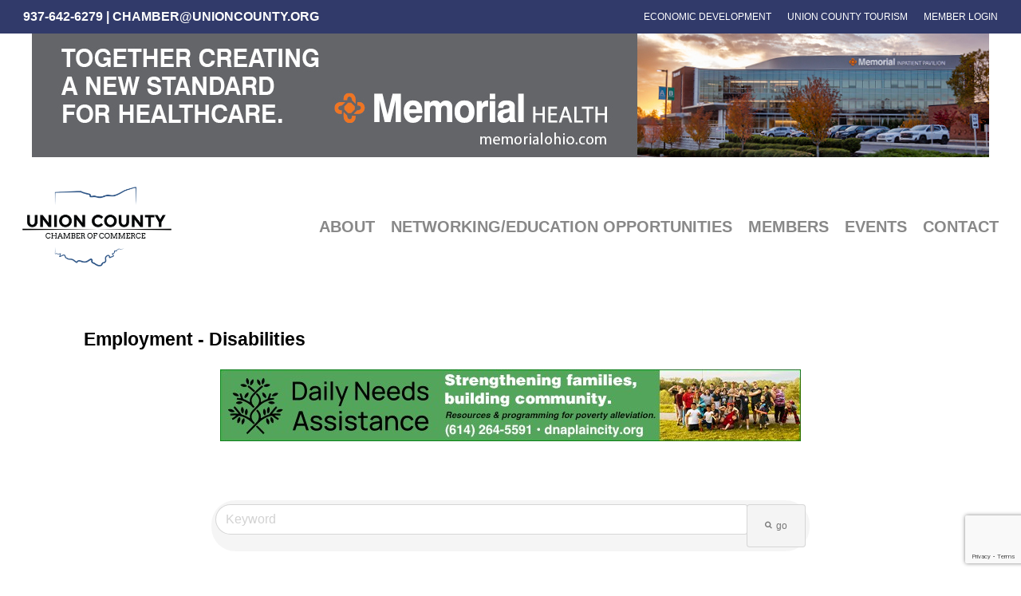

--- FILE ---
content_type: text/html; charset=utf-8
request_url: https://www.google.com/recaptcha/enterprise/anchor?ar=1&k=6Ld-WigpAAAAAFv8ttomTA22JXKt8DKYRtntpfBx&co=aHR0cHM6Ly9jaGFtYmVybWFzdGVyLnVuaW9uY291bnR5Lm9yZzo0NDM.&hl=en&v=N67nZn4AqZkNcbeMu4prBgzg&size=invisible&anchor-ms=20000&execute-ms=30000&cb=dop8vdywm6u3
body_size: 48663
content:
<!DOCTYPE HTML><html dir="ltr" lang="en"><head><meta http-equiv="Content-Type" content="text/html; charset=UTF-8">
<meta http-equiv="X-UA-Compatible" content="IE=edge">
<title>reCAPTCHA</title>
<style type="text/css">
/* cyrillic-ext */
@font-face {
  font-family: 'Roboto';
  font-style: normal;
  font-weight: 400;
  font-stretch: 100%;
  src: url(//fonts.gstatic.com/s/roboto/v48/KFO7CnqEu92Fr1ME7kSn66aGLdTylUAMa3GUBHMdazTgWw.woff2) format('woff2');
  unicode-range: U+0460-052F, U+1C80-1C8A, U+20B4, U+2DE0-2DFF, U+A640-A69F, U+FE2E-FE2F;
}
/* cyrillic */
@font-face {
  font-family: 'Roboto';
  font-style: normal;
  font-weight: 400;
  font-stretch: 100%;
  src: url(//fonts.gstatic.com/s/roboto/v48/KFO7CnqEu92Fr1ME7kSn66aGLdTylUAMa3iUBHMdazTgWw.woff2) format('woff2');
  unicode-range: U+0301, U+0400-045F, U+0490-0491, U+04B0-04B1, U+2116;
}
/* greek-ext */
@font-face {
  font-family: 'Roboto';
  font-style: normal;
  font-weight: 400;
  font-stretch: 100%;
  src: url(//fonts.gstatic.com/s/roboto/v48/KFO7CnqEu92Fr1ME7kSn66aGLdTylUAMa3CUBHMdazTgWw.woff2) format('woff2');
  unicode-range: U+1F00-1FFF;
}
/* greek */
@font-face {
  font-family: 'Roboto';
  font-style: normal;
  font-weight: 400;
  font-stretch: 100%;
  src: url(//fonts.gstatic.com/s/roboto/v48/KFO7CnqEu92Fr1ME7kSn66aGLdTylUAMa3-UBHMdazTgWw.woff2) format('woff2');
  unicode-range: U+0370-0377, U+037A-037F, U+0384-038A, U+038C, U+038E-03A1, U+03A3-03FF;
}
/* math */
@font-face {
  font-family: 'Roboto';
  font-style: normal;
  font-weight: 400;
  font-stretch: 100%;
  src: url(//fonts.gstatic.com/s/roboto/v48/KFO7CnqEu92Fr1ME7kSn66aGLdTylUAMawCUBHMdazTgWw.woff2) format('woff2');
  unicode-range: U+0302-0303, U+0305, U+0307-0308, U+0310, U+0312, U+0315, U+031A, U+0326-0327, U+032C, U+032F-0330, U+0332-0333, U+0338, U+033A, U+0346, U+034D, U+0391-03A1, U+03A3-03A9, U+03B1-03C9, U+03D1, U+03D5-03D6, U+03F0-03F1, U+03F4-03F5, U+2016-2017, U+2034-2038, U+203C, U+2040, U+2043, U+2047, U+2050, U+2057, U+205F, U+2070-2071, U+2074-208E, U+2090-209C, U+20D0-20DC, U+20E1, U+20E5-20EF, U+2100-2112, U+2114-2115, U+2117-2121, U+2123-214F, U+2190, U+2192, U+2194-21AE, U+21B0-21E5, U+21F1-21F2, U+21F4-2211, U+2213-2214, U+2216-22FF, U+2308-230B, U+2310, U+2319, U+231C-2321, U+2336-237A, U+237C, U+2395, U+239B-23B7, U+23D0, U+23DC-23E1, U+2474-2475, U+25AF, U+25B3, U+25B7, U+25BD, U+25C1, U+25CA, U+25CC, U+25FB, U+266D-266F, U+27C0-27FF, U+2900-2AFF, U+2B0E-2B11, U+2B30-2B4C, U+2BFE, U+3030, U+FF5B, U+FF5D, U+1D400-1D7FF, U+1EE00-1EEFF;
}
/* symbols */
@font-face {
  font-family: 'Roboto';
  font-style: normal;
  font-weight: 400;
  font-stretch: 100%;
  src: url(//fonts.gstatic.com/s/roboto/v48/KFO7CnqEu92Fr1ME7kSn66aGLdTylUAMaxKUBHMdazTgWw.woff2) format('woff2');
  unicode-range: U+0001-000C, U+000E-001F, U+007F-009F, U+20DD-20E0, U+20E2-20E4, U+2150-218F, U+2190, U+2192, U+2194-2199, U+21AF, U+21E6-21F0, U+21F3, U+2218-2219, U+2299, U+22C4-22C6, U+2300-243F, U+2440-244A, U+2460-24FF, U+25A0-27BF, U+2800-28FF, U+2921-2922, U+2981, U+29BF, U+29EB, U+2B00-2BFF, U+4DC0-4DFF, U+FFF9-FFFB, U+10140-1018E, U+10190-1019C, U+101A0, U+101D0-101FD, U+102E0-102FB, U+10E60-10E7E, U+1D2C0-1D2D3, U+1D2E0-1D37F, U+1F000-1F0FF, U+1F100-1F1AD, U+1F1E6-1F1FF, U+1F30D-1F30F, U+1F315, U+1F31C, U+1F31E, U+1F320-1F32C, U+1F336, U+1F378, U+1F37D, U+1F382, U+1F393-1F39F, U+1F3A7-1F3A8, U+1F3AC-1F3AF, U+1F3C2, U+1F3C4-1F3C6, U+1F3CA-1F3CE, U+1F3D4-1F3E0, U+1F3ED, U+1F3F1-1F3F3, U+1F3F5-1F3F7, U+1F408, U+1F415, U+1F41F, U+1F426, U+1F43F, U+1F441-1F442, U+1F444, U+1F446-1F449, U+1F44C-1F44E, U+1F453, U+1F46A, U+1F47D, U+1F4A3, U+1F4B0, U+1F4B3, U+1F4B9, U+1F4BB, U+1F4BF, U+1F4C8-1F4CB, U+1F4D6, U+1F4DA, U+1F4DF, U+1F4E3-1F4E6, U+1F4EA-1F4ED, U+1F4F7, U+1F4F9-1F4FB, U+1F4FD-1F4FE, U+1F503, U+1F507-1F50B, U+1F50D, U+1F512-1F513, U+1F53E-1F54A, U+1F54F-1F5FA, U+1F610, U+1F650-1F67F, U+1F687, U+1F68D, U+1F691, U+1F694, U+1F698, U+1F6AD, U+1F6B2, U+1F6B9-1F6BA, U+1F6BC, U+1F6C6-1F6CF, U+1F6D3-1F6D7, U+1F6E0-1F6EA, U+1F6F0-1F6F3, U+1F6F7-1F6FC, U+1F700-1F7FF, U+1F800-1F80B, U+1F810-1F847, U+1F850-1F859, U+1F860-1F887, U+1F890-1F8AD, U+1F8B0-1F8BB, U+1F8C0-1F8C1, U+1F900-1F90B, U+1F93B, U+1F946, U+1F984, U+1F996, U+1F9E9, U+1FA00-1FA6F, U+1FA70-1FA7C, U+1FA80-1FA89, U+1FA8F-1FAC6, U+1FACE-1FADC, U+1FADF-1FAE9, U+1FAF0-1FAF8, U+1FB00-1FBFF;
}
/* vietnamese */
@font-face {
  font-family: 'Roboto';
  font-style: normal;
  font-weight: 400;
  font-stretch: 100%;
  src: url(//fonts.gstatic.com/s/roboto/v48/KFO7CnqEu92Fr1ME7kSn66aGLdTylUAMa3OUBHMdazTgWw.woff2) format('woff2');
  unicode-range: U+0102-0103, U+0110-0111, U+0128-0129, U+0168-0169, U+01A0-01A1, U+01AF-01B0, U+0300-0301, U+0303-0304, U+0308-0309, U+0323, U+0329, U+1EA0-1EF9, U+20AB;
}
/* latin-ext */
@font-face {
  font-family: 'Roboto';
  font-style: normal;
  font-weight: 400;
  font-stretch: 100%;
  src: url(//fonts.gstatic.com/s/roboto/v48/KFO7CnqEu92Fr1ME7kSn66aGLdTylUAMa3KUBHMdazTgWw.woff2) format('woff2');
  unicode-range: U+0100-02BA, U+02BD-02C5, U+02C7-02CC, U+02CE-02D7, U+02DD-02FF, U+0304, U+0308, U+0329, U+1D00-1DBF, U+1E00-1E9F, U+1EF2-1EFF, U+2020, U+20A0-20AB, U+20AD-20C0, U+2113, U+2C60-2C7F, U+A720-A7FF;
}
/* latin */
@font-face {
  font-family: 'Roboto';
  font-style: normal;
  font-weight: 400;
  font-stretch: 100%;
  src: url(//fonts.gstatic.com/s/roboto/v48/KFO7CnqEu92Fr1ME7kSn66aGLdTylUAMa3yUBHMdazQ.woff2) format('woff2');
  unicode-range: U+0000-00FF, U+0131, U+0152-0153, U+02BB-02BC, U+02C6, U+02DA, U+02DC, U+0304, U+0308, U+0329, U+2000-206F, U+20AC, U+2122, U+2191, U+2193, U+2212, U+2215, U+FEFF, U+FFFD;
}
/* cyrillic-ext */
@font-face {
  font-family: 'Roboto';
  font-style: normal;
  font-weight: 500;
  font-stretch: 100%;
  src: url(//fonts.gstatic.com/s/roboto/v48/KFO7CnqEu92Fr1ME7kSn66aGLdTylUAMa3GUBHMdazTgWw.woff2) format('woff2');
  unicode-range: U+0460-052F, U+1C80-1C8A, U+20B4, U+2DE0-2DFF, U+A640-A69F, U+FE2E-FE2F;
}
/* cyrillic */
@font-face {
  font-family: 'Roboto';
  font-style: normal;
  font-weight: 500;
  font-stretch: 100%;
  src: url(//fonts.gstatic.com/s/roboto/v48/KFO7CnqEu92Fr1ME7kSn66aGLdTylUAMa3iUBHMdazTgWw.woff2) format('woff2');
  unicode-range: U+0301, U+0400-045F, U+0490-0491, U+04B0-04B1, U+2116;
}
/* greek-ext */
@font-face {
  font-family: 'Roboto';
  font-style: normal;
  font-weight: 500;
  font-stretch: 100%;
  src: url(//fonts.gstatic.com/s/roboto/v48/KFO7CnqEu92Fr1ME7kSn66aGLdTylUAMa3CUBHMdazTgWw.woff2) format('woff2');
  unicode-range: U+1F00-1FFF;
}
/* greek */
@font-face {
  font-family: 'Roboto';
  font-style: normal;
  font-weight: 500;
  font-stretch: 100%;
  src: url(//fonts.gstatic.com/s/roboto/v48/KFO7CnqEu92Fr1ME7kSn66aGLdTylUAMa3-UBHMdazTgWw.woff2) format('woff2');
  unicode-range: U+0370-0377, U+037A-037F, U+0384-038A, U+038C, U+038E-03A1, U+03A3-03FF;
}
/* math */
@font-face {
  font-family: 'Roboto';
  font-style: normal;
  font-weight: 500;
  font-stretch: 100%;
  src: url(//fonts.gstatic.com/s/roboto/v48/KFO7CnqEu92Fr1ME7kSn66aGLdTylUAMawCUBHMdazTgWw.woff2) format('woff2');
  unicode-range: U+0302-0303, U+0305, U+0307-0308, U+0310, U+0312, U+0315, U+031A, U+0326-0327, U+032C, U+032F-0330, U+0332-0333, U+0338, U+033A, U+0346, U+034D, U+0391-03A1, U+03A3-03A9, U+03B1-03C9, U+03D1, U+03D5-03D6, U+03F0-03F1, U+03F4-03F5, U+2016-2017, U+2034-2038, U+203C, U+2040, U+2043, U+2047, U+2050, U+2057, U+205F, U+2070-2071, U+2074-208E, U+2090-209C, U+20D0-20DC, U+20E1, U+20E5-20EF, U+2100-2112, U+2114-2115, U+2117-2121, U+2123-214F, U+2190, U+2192, U+2194-21AE, U+21B0-21E5, U+21F1-21F2, U+21F4-2211, U+2213-2214, U+2216-22FF, U+2308-230B, U+2310, U+2319, U+231C-2321, U+2336-237A, U+237C, U+2395, U+239B-23B7, U+23D0, U+23DC-23E1, U+2474-2475, U+25AF, U+25B3, U+25B7, U+25BD, U+25C1, U+25CA, U+25CC, U+25FB, U+266D-266F, U+27C0-27FF, U+2900-2AFF, U+2B0E-2B11, U+2B30-2B4C, U+2BFE, U+3030, U+FF5B, U+FF5D, U+1D400-1D7FF, U+1EE00-1EEFF;
}
/* symbols */
@font-face {
  font-family: 'Roboto';
  font-style: normal;
  font-weight: 500;
  font-stretch: 100%;
  src: url(//fonts.gstatic.com/s/roboto/v48/KFO7CnqEu92Fr1ME7kSn66aGLdTylUAMaxKUBHMdazTgWw.woff2) format('woff2');
  unicode-range: U+0001-000C, U+000E-001F, U+007F-009F, U+20DD-20E0, U+20E2-20E4, U+2150-218F, U+2190, U+2192, U+2194-2199, U+21AF, U+21E6-21F0, U+21F3, U+2218-2219, U+2299, U+22C4-22C6, U+2300-243F, U+2440-244A, U+2460-24FF, U+25A0-27BF, U+2800-28FF, U+2921-2922, U+2981, U+29BF, U+29EB, U+2B00-2BFF, U+4DC0-4DFF, U+FFF9-FFFB, U+10140-1018E, U+10190-1019C, U+101A0, U+101D0-101FD, U+102E0-102FB, U+10E60-10E7E, U+1D2C0-1D2D3, U+1D2E0-1D37F, U+1F000-1F0FF, U+1F100-1F1AD, U+1F1E6-1F1FF, U+1F30D-1F30F, U+1F315, U+1F31C, U+1F31E, U+1F320-1F32C, U+1F336, U+1F378, U+1F37D, U+1F382, U+1F393-1F39F, U+1F3A7-1F3A8, U+1F3AC-1F3AF, U+1F3C2, U+1F3C4-1F3C6, U+1F3CA-1F3CE, U+1F3D4-1F3E0, U+1F3ED, U+1F3F1-1F3F3, U+1F3F5-1F3F7, U+1F408, U+1F415, U+1F41F, U+1F426, U+1F43F, U+1F441-1F442, U+1F444, U+1F446-1F449, U+1F44C-1F44E, U+1F453, U+1F46A, U+1F47D, U+1F4A3, U+1F4B0, U+1F4B3, U+1F4B9, U+1F4BB, U+1F4BF, U+1F4C8-1F4CB, U+1F4D6, U+1F4DA, U+1F4DF, U+1F4E3-1F4E6, U+1F4EA-1F4ED, U+1F4F7, U+1F4F9-1F4FB, U+1F4FD-1F4FE, U+1F503, U+1F507-1F50B, U+1F50D, U+1F512-1F513, U+1F53E-1F54A, U+1F54F-1F5FA, U+1F610, U+1F650-1F67F, U+1F687, U+1F68D, U+1F691, U+1F694, U+1F698, U+1F6AD, U+1F6B2, U+1F6B9-1F6BA, U+1F6BC, U+1F6C6-1F6CF, U+1F6D3-1F6D7, U+1F6E0-1F6EA, U+1F6F0-1F6F3, U+1F6F7-1F6FC, U+1F700-1F7FF, U+1F800-1F80B, U+1F810-1F847, U+1F850-1F859, U+1F860-1F887, U+1F890-1F8AD, U+1F8B0-1F8BB, U+1F8C0-1F8C1, U+1F900-1F90B, U+1F93B, U+1F946, U+1F984, U+1F996, U+1F9E9, U+1FA00-1FA6F, U+1FA70-1FA7C, U+1FA80-1FA89, U+1FA8F-1FAC6, U+1FACE-1FADC, U+1FADF-1FAE9, U+1FAF0-1FAF8, U+1FB00-1FBFF;
}
/* vietnamese */
@font-face {
  font-family: 'Roboto';
  font-style: normal;
  font-weight: 500;
  font-stretch: 100%;
  src: url(//fonts.gstatic.com/s/roboto/v48/KFO7CnqEu92Fr1ME7kSn66aGLdTylUAMa3OUBHMdazTgWw.woff2) format('woff2');
  unicode-range: U+0102-0103, U+0110-0111, U+0128-0129, U+0168-0169, U+01A0-01A1, U+01AF-01B0, U+0300-0301, U+0303-0304, U+0308-0309, U+0323, U+0329, U+1EA0-1EF9, U+20AB;
}
/* latin-ext */
@font-face {
  font-family: 'Roboto';
  font-style: normal;
  font-weight: 500;
  font-stretch: 100%;
  src: url(//fonts.gstatic.com/s/roboto/v48/KFO7CnqEu92Fr1ME7kSn66aGLdTylUAMa3KUBHMdazTgWw.woff2) format('woff2');
  unicode-range: U+0100-02BA, U+02BD-02C5, U+02C7-02CC, U+02CE-02D7, U+02DD-02FF, U+0304, U+0308, U+0329, U+1D00-1DBF, U+1E00-1E9F, U+1EF2-1EFF, U+2020, U+20A0-20AB, U+20AD-20C0, U+2113, U+2C60-2C7F, U+A720-A7FF;
}
/* latin */
@font-face {
  font-family: 'Roboto';
  font-style: normal;
  font-weight: 500;
  font-stretch: 100%;
  src: url(//fonts.gstatic.com/s/roboto/v48/KFO7CnqEu92Fr1ME7kSn66aGLdTylUAMa3yUBHMdazQ.woff2) format('woff2');
  unicode-range: U+0000-00FF, U+0131, U+0152-0153, U+02BB-02BC, U+02C6, U+02DA, U+02DC, U+0304, U+0308, U+0329, U+2000-206F, U+20AC, U+2122, U+2191, U+2193, U+2212, U+2215, U+FEFF, U+FFFD;
}
/* cyrillic-ext */
@font-face {
  font-family: 'Roboto';
  font-style: normal;
  font-weight: 900;
  font-stretch: 100%;
  src: url(//fonts.gstatic.com/s/roboto/v48/KFO7CnqEu92Fr1ME7kSn66aGLdTylUAMa3GUBHMdazTgWw.woff2) format('woff2');
  unicode-range: U+0460-052F, U+1C80-1C8A, U+20B4, U+2DE0-2DFF, U+A640-A69F, U+FE2E-FE2F;
}
/* cyrillic */
@font-face {
  font-family: 'Roboto';
  font-style: normal;
  font-weight: 900;
  font-stretch: 100%;
  src: url(//fonts.gstatic.com/s/roboto/v48/KFO7CnqEu92Fr1ME7kSn66aGLdTylUAMa3iUBHMdazTgWw.woff2) format('woff2');
  unicode-range: U+0301, U+0400-045F, U+0490-0491, U+04B0-04B1, U+2116;
}
/* greek-ext */
@font-face {
  font-family: 'Roboto';
  font-style: normal;
  font-weight: 900;
  font-stretch: 100%;
  src: url(//fonts.gstatic.com/s/roboto/v48/KFO7CnqEu92Fr1ME7kSn66aGLdTylUAMa3CUBHMdazTgWw.woff2) format('woff2');
  unicode-range: U+1F00-1FFF;
}
/* greek */
@font-face {
  font-family: 'Roboto';
  font-style: normal;
  font-weight: 900;
  font-stretch: 100%;
  src: url(//fonts.gstatic.com/s/roboto/v48/KFO7CnqEu92Fr1ME7kSn66aGLdTylUAMa3-UBHMdazTgWw.woff2) format('woff2');
  unicode-range: U+0370-0377, U+037A-037F, U+0384-038A, U+038C, U+038E-03A1, U+03A3-03FF;
}
/* math */
@font-face {
  font-family: 'Roboto';
  font-style: normal;
  font-weight: 900;
  font-stretch: 100%;
  src: url(//fonts.gstatic.com/s/roboto/v48/KFO7CnqEu92Fr1ME7kSn66aGLdTylUAMawCUBHMdazTgWw.woff2) format('woff2');
  unicode-range: U+0302-0303, U+0305, U+0307-0308, U+0310, U+0312, U+0315, U+031A, U+0326-0327, U+032C, U+032F-0330, U+0332-0333, U+0338, U+033A, U+0346, U+034D, U+0391-03A1, U+03A3-03A9, U+03B1-03C9, U+03D1, U+03D5-03D6, U+03F0-03F1, U+03F4-03F5, U+2016-2017, U+2034-2038, U+203C, U+2040, U+2043, U+2047, U+2050, U+2057, U+205F, U+2070-2071, U+2074-208E, U+2090-209C, U+20D0-20DC, U+20E1, U+20E5-20EF, U+2100-2112, U+2114-2115, U+2117-2121, U+2123-214F, U+2190, U+2192, U+2194-21AE, U+21B0-21E5, U+21F1-21F2, U+21F4-2211, U+2213-2214, U+2216-22FF, U+2308-230B, U+2310, U+2319, U+231C-2321, U+2336-237A, U+237C, U+2395, U+239B-23B7, U+23D0, U+23DC-23E1, U+2474-2475, U+25AF, U+25B3, U+25B7, U+25BD, U+25C1, U+25CA, U+25CC, U+25FB, U+266D-266F, U+27C0-27FF, U+2900-2AFF, U+2B0E-2B11, U+2B30-2B4C, U+2BFE, U+3030, U+FF5B, U+FF5D, U+1D400-1D7FF, U+1EE00-1EEFF;
}
/* symbols */
@font-face {
  font-family: 'Roboto';
  font-style: normal;
  font-weight: 900;
  font-stretch: 100%;
  src: url(//fonts.gstatic.com/s/roboto/v48/KFO7CnqEu92Fr1ME7kSn66aGLdTylUAMaxKUBHMdazTgWw.woff2) format('woff2');
  unicode-range: U+0001-000C, U+000E-001F, U+007F-009F, U+20DD-20E0, U+20E2-20E4, U+2150-218F, U+2190, U+2192, U+2194-2199, U+21AF, U+21E6-21F0, U+21F3, U+2218-2219, U+2299, U+22C4-22C6, U+2300-243F, U+2440-244A, U+2460-24FF, U+25A0-27BF, U+2800-28FF, U+2921-2922, U+2981, U+29BF, U+29EB, U+2B00-2BFF, U+4DC0-4DFF, U+FFF9-FFFB, U+10140-1018E, U+10190-1019C, U+101A0, U+101D0-101FD, U+102E0-102FB, U+10E60-10E7E, U+1D2C0-1D2D3, U+1D2E0-1D37F, U+1F000-1F0FF, U+1F100-1F1AD, U+1F1E6-1F1FF, U+1F30D-1F30F, U+1F315, U+1F31C, U+1F31E, U+1F320-1F32C, U+1F336, U+1F378, U+1F37D, U+1F382, U+1F393-1F39F, U+1F3A7-1F3A8, U+1F3AC-1F3AF, U+1F3C2, U+1F3C4-1F3C6, U+1F3CA-1F3CE, U+1F3D4-1F3E0, U+1F3ED, U+1F3F1-1F3F3, U+1F3F5-1F3F7, U+1F408, U+1F415, U+1F41F, U+1F426, U+1F43F, U+1F441-1F442, U+1F444, U+1F446-1F449, U+1F44C-1F44E, U+1F453, U+1F46A, U+1F47D, U+1F4A3, U+1F4B0, U+1F4B3, U+1F4B9, U+1F4BB, U+1F4BF, U+1F4C8-1F4CB, U+1F4D6, U+1F4DA, U+1F4DF, U+1F4E3-1F4E6, U+1F4EA-1F4ED, U+1F4F7, U+1F4F9-1F4FB, U+1F4FD-1F4FE, U+1F503, U+1F507-1F50B, U+1F50D, U+1F512-1F513, U+1F53E-1F54A, U+1F54F-1F5FA, U+1F610, U+1F650-1F67F, U+1F687, U+1F68D, U+1F691, U+1F694, U+1F698, U+1F6AD, U+1F6B2, U+1F6B9-1F6BA, U+1F6BC, U+1F6C6-1F6CF, U+1F6D3-1F6D7, U+1F6E0-1F6EA, U+1F6F0-1F6F3, U+1F6F7-1F6FC, U+1F700-1F7FF, U+1F800-1F80B, U+1F810-1F847, U+1F850-1F859, U+1F860-1F887, U+1F890-1F8AD, U+1F8B0-1F8BB, U+1F8C0-1F8C1, U+1F900-1F90B, U+1F93B, U+1F946, U+1F984, U+1F996, U+1F9E9, U+1FA00-1FA6F, U+1FA70-1FA7C, U+1FA80-1FA89, U+1FA8F-1FAC6, U+1FACE-1FADC, U+1FADF-1FAE9, U+1FAF0-1FAF8, U+1FB00-1FBFF;
}
/* vietnamese */
@font-face {
  font-family: 'Roboto';
  font-style: normal;
  font-weight: 900;
  font-stretch: 100%;
  src: url(//fonts.gstatic.com/s/roboto/v48/KFO7CnqEu92Fr1ME7kSn66aGLdTylUAMa3OUBHMdazTgWw.woff2) format('woff2');
  unicode-range: U+0102-0103, U+0110-0111, U+0128-0129, U+0168-0169, U+01A0-01A1, U+01AF-01B0, U+0300-0301, U+0303-0304, U+0308-0309, U+0323, U+0329, U+1EA0-1EF9, U+20AB;
}
/* latin-ext */
@font-face {
  font-family: 'Roboto';
  font-style: normal;
  font-weight: 900;
  font-stretch: 100%;
  src: url(//fonts.gstatic.com/s/roboto/v48/KFO7CnqEu92Fr1ME7kSn66aGLdTylUAMa3KUBHMdazTgWw.woff2) format('woff2');
  unicode-range: U+0100-02BA, U+02BD-02C5, U+02C7-02CC, U+02CE-02D7, U+02DD-02FF, U+0304, U+0308, U+0329, U+1D00-1DBF, U+1E00-1E9F, U+1EF2-1EFF, U+2020, U+20A0-20AB, U+20AD-20C0, U+2113, U+2C60-2C7F, U+A720-A7FF;
}
/* latin */
@font-face {
  font-family: 'Roboto';
  font-style: normal;
  font-weight: 900;
  font-stretch: 100%;
  src: url(//fonts.gstatic.com/s/roboto/v48/KFO7CnqEu92Fr1ME7kSn66aGLdTylUAMa3yUBHMdazQ.woff2) format('woff2');
  unicode-range: U+0000-00FF, U+0131, U+0152-0153, U+02BB-02BC, U+02C6, U+02DA, U+02DC, U+0304, U+0308, U+0329, U+2000-206F, U+20AC, U+2122, U+2191, U+2193, U+2212, U+2215, U+FEFF, U+FFFD;
}

</style>
<link rel="stylesheet" type="text/css" href="https://www.gstatic.com/recaptcha/releases/N67nZn4AqZkNcbeMu4prBgzg/styles__ltr.css">
<script nonce="put0QHv60wXwXD7GzfaR0g" type="text/javascript">window['__recaptcha_api'] = 'https://www.google.com/recaptcha/enterprise/';</script>
<script type="text/javascript" src="https://www.gstatic.com/recaptcha/releases/N67nZn4AqZkNcbeMu4prBgzg/recaptcha__en.js" nonce="put0QHv60wXwXD7GzfaR0g">
      
    </script></head>
<body><div id="rc-anchor-alert" class="rc-anchor-alert"></div>
<input type="hidden" id="recaptcha-token" value="[base64]">
<script type="text/javascript" nonce="put0QHv60wXwXD7GzfaR0g">
      recaptcha.anchor.Main.init("[\x22ainput\x22,[\x22bgdata\x22,\x22\x22,\[base64]/[base64]/[base64]/[base64]/[base64]/[base64]/[base64]/[base64]/bmV3IFlbcV0oQVswXSk6aD09Mj9uZXcgWVtxXShBWzBdLEFbMV0pOmg9PTM/bmV3IFlbcV0oQVswXSxBWzFdLEFbMl0pOmg9PTQ/[base64]/aXcoSS5ILEkpOngoOCx0cnVlLEkpfSxFMj12LnJlcXVlc3RJZGxlQ2FsbGJhY2s/[base64]/[base64]/[base64]/[base64]\\u003d\x22,\[base64]\\u003d\\u003d\x22,\[base64]/CkzsMfXVtw5LDk8KsPAkBFsK5w7R2ZlnCoMOTAF7CpH1ZwqE/woNmw4JBLTMuw6/DjsKUUjPDmSguwq/[base64]/[base64]/CgMK+wqXChMOmwqFrWWc/[base64]/DrmgFw5TCgMOXw5w5wp3DqsOqVFoNw5F+wqVfW8K1OnTCtkPDqsKxR0FSEUDDjMKncB3CoGsTw6Udw7oVGSUvMG7CusK5cELCo8KlR8KLa8OlwqZzTcKeX3odw5HDoU/DqhwOw5g7VQhsw7VzwojDhGvDiT8LMFV7w4fDpcKTw6EbwpkmP8KAwpc/wpzCq8Oow6vDlhvDnMOYw6bCmnYSOh3Cs8OCw7dmcsOrw6x7w4fCoSRtw6tNQ1xbKMOLwr9FwpDCt8K4w65+f8KvN8OLecKkPGxPw7Mjw5/CnMOmw4/CsU7Cm3h4aEMMw5rCnRMHw79bNcKVwrB+bsOsKRdhTEAlWMKuwrrChC4xOMKZwqhHWsOeJsKkwpDDk0gWw4/[base64]/w6nCkMO5ZE5zwrdrVjtgw4PDi3zCn2tqRsOzUHbDqlnDpsK4wrLCqi0jw4DCncK5w4cwPsKxwoTDuD7DqXzDpy4YwoTDvVHDrXNbIcK7O8K7wrnDkA/[base64]/wofDj8KFHMK+w5cuw6ZPUSI4AXJzw77Cq8OiS3dCGsONwo3DhcOjwoZOwpnDkHVBGMK0w7xPISrCgsKzw57DgmvDpBnDp8Ktw5FqcgNcw4oAwrPDu8KCw7UGwrrDgwIawo/[base64]/w68awpXCkcK0woIHwpZRw69tJ8KZw5YQVcKZw44TOkPDmDF1BAvCnmDCiCkCw7/[base64]/DqcOjdsOBT8O1w6ELAhoew5XDkiDDqcKLw5XCuQjCkEXDpS4fw6/Cm8KxwqwbZsKTw5fCq2jDjMOLLVvDh8ORwokyQQBRFcK2DE5lw4JOasOhw4rCgMKaNMOBw7zDncKTwqjCsDlCwqlRwrgvw4bCiMO6byzCuAXCvcKPRREOwqJHw41mcsKQfxo0wrHDoMOAw408BioAe8KOa8KjdsKHQycXw7Ibw5lFeMO1YsKjf8KQZ8Oew7Uow6/CsMK7wqDCoCkEL8OKw7EPw7TCqsKywrI5w71mKFJDUcOxw7YIw4wFWAzDrX7DsMK1KzfDhcO7wr/CvSHDnA9XfBQPP1PCmEHDicKqXRccwrLDusKPByUJNMOIAkEuwr00w4x6FcOMw5TCsBAywocGDl/DiB/DvsKAw40DBcKcUMODw5FGRCTDpcOXwofDtMKdw73Cg8KdVBDCmsKbE8KHw6M6XgRLKwnDlcKfw4vDicKZw4DDrjVyJVBXSyrCscK+Y8OTfsKrw5XDvsOew7FvdcOtaMKbw5LDucOKwpfChjsSPMKtMS8bMsKXw4waecK/fsKHw5LCu8KPFDV7GjDCvsOoUcKYCm8MSjzDuMOSGSV9ZmMawqF2w5ZCJ8KOwp5Kw4PDjj5qSFzCscKDw70QwqAIBi4Uw5HDgMK4OsKWDTPCmMOhw7bCiMOxw77DrMKuw7rCpWTCg8OIwqgBwpPDlMKlM13DtSNpSMO/wqfDv8Ouwpdfw7ZtScObw4NQHsOdcsOGwoDDhhtUwpDDvcOwf8K1wqY2J3MWwqxtw4/[base64]/[base64]/Cs8KufsOLfMOyXh9Mw454FMOrwoh2w63CsF3CmsKFGcKbw7jChmrDgD/ChcKFVCcWwrwBLnnCqEvChELCo8KdUyJpwofCv2/ClcOYwqDDvsONLSA8TMOJwozCmSXDrMKKJGFzw5Y5wqvDnnPDsy5hL8O7w4nDtsOmImvDk8KDTh3Ct8ODCQTCucOYW33CqWUSEMKyXMKBwrXCncKawrzCknzDl8KLwqVgQMO3wqNswr7CmF3CiCzCh8K/EwjCmCbCisOsambCtMO8w5DCvHscfsO0VSfDs8KkQcO9e8Kaw5EzwoNewqLCl8KzwqbCrMKPw5QywoTDisOSwpPDiDTDnwJNKhxgUSxWw5RSC8OfwoFFw7vClGIfUHDCowhXwqYFwpc6w4/DvS/DmkIUw5DCmV0QwrjDhTrDqWN0wql7w6Zfw6VMdS/CisOwQMK7wp7DqMOPw59mwoVdeTJcXSt1a1DCqz8vfMOBw4bCtAwjOTnDty4Dd8Kgw6jChsKVc8OQw7xWw6gkwrzCqzM+w4F2f09jXxcLKcKEBcKPwrVkwp7CtsK3wqpcUsO8woZkVMOpwqwkeH8Jwrd8w5/CqMO4LcOgwpXDpMO9w6jCrMOOZhE2Ln3ChCdMIsOYwqXDhi3DuhXDkhjClsKzwp01LQHDpG/[base64]/ChTkTLcOewrrCqMKLfMOqdxjCpAIow4N4wrzCksOaVWNmw5TDscKSPl3DkcKTw67Ct2DDlMOWwpwJN8KNw71HfyrDv8KUwpfDpB7ClCnDtsO+A3/CpsOidlDDmcKVw70Vwp/[base64]/[base64]/CusK0w40OCXhHR8OTHcKcw4vCrcKHJQ/DgMKCw6oYc8KMwr9Cw7Y2w73CjcKKNsK2PD5iKcKWNBzCkcK7cWdZwoNKw7pMS8KScsKjTUlCw58Ewr/[base64]/ChjtEwqjDkMK9w6s0wrDCpm5DJ8O0UB0ZwphJFMK7fAbDhMKIeBHDilwnwrVFZcK8AsOIw6t/UcKmVXvDgUxhw6URwrtXDRV6UsK4ZMKVwqlXXMKieMO4NlsEw7fDmgTDq8OMwrJgJ005QCklw4vDlsOtw6nCmsOtVX7DtE5ha8Knw70PYsKZw47CqwgOw7nCusKRFgF+wrFcc8OFJsKXwrpLPkDDnT9HL8OaHhHCmcKNXMKBTH3DuXbDkMOEIgsvw4Z/wrPClQXCrTrCqgLCu8O7woDCssKeFMORw5F/DMO/w645wrksa8ONCQfCuSsNwqfDqsK+w4PDsFXCg3nCtjFtLcOiPcKiVBXDk8OZwpJzw6oXBDbCsn7DoMKKwqrCi8OZwpXDqsKSwpjCuVjDsgIBMDjClhZMw5XDoMO7IEIyHi5aw4DCqsOtwoUuB8OYXMOpAE4jwpbDocO4w5/[base64]/[base64]/[base64]/CnxRuR8ORGB3CpsOfwr/DgMKKworDvG9xfSEMTTpxGsO8w5h1XzrDvMKBGsODT2HCgyjCkxHCpcOfw5jCrAjDn8K5wrXDs8OQGMKZI8OsLU7CqD4mY8Knw67DucKswoPDpMK0w79qwpBUw5/DksKmWcKVwp/[base64]/[base64]/w7nDpcKpwofCqHQRIsKvDnhww7LCtsKGw6LDi8Oqwp/Cp8KNw4B2wphZSsK1w7zCvRwQa30nw5NgR8Kbwp3Ch8Obw7trwrHCm8OsaMKKwqrCs8OcDVbDu8KZwrgkwoprwpVCfC0lwo9OYGkkBcOiSVXDrwB/Jn0Fw57Dt8OBacOjAMOXw6AOw6lmw67CmcKMwrDCt8Kscw7DsWfDrCVTJUzCu8OlwoYPSStxw77CikUDwpjCrMKsIsO2woYRwoFYwp1ewrN5wpvDnEfCkHjDozHDjC/[base64]/FEoowrJtI1nCpAXDi8OrwpwqwpjClMKHwo/DsVLDgFwmwoQXccO4w7ROw7/DnMOsFsKJw4vChD0Dw5NOCMKCw4s4YyNOw5LDm8OaGcOHw4ZHSwDCksK/WMOvw5jCuMK7w4R/FMOqwqLCvsKmbsOkUgTDhsOuwqrCpDrDshfCt8KAwrDCucOuQsOFwpPCgsOKQlDCnlzDlRjDr8OPwodgwr/DnyEjw4pawoVSCMKaw4PCgSXDgsKhNcKtDzpEMsKQCArCn8OrTTVyDMKQLcK6wpJJwpHCiktTH8OXwrA3aSPDjcKmw7rDh8KZwr1/w6rCvEU3QcOpw4xgZDfDicKFX8Krw6fDscOgUsKTb8KGwrdFQXE5wrHDggIwZsOIwojCkycxUMK+w69owqMmLhEMw7VUFD4Ywo01woQ1djdywp7DjsOZwrM3wrxAIATDtsOdFRHDksKEccOGw4HDu2sEAsKzw7Acwq8/[base64]/Dr0vDosOXb1/Cjj3CmCLDiiAbLsKZBgjCrBBmwpxYw4Elw5DCtEESwoVWwqzDhcKJw6RWwoDDq8KsNTZvBcKrd8OcAcKBwqXCkVjClyXCnAcxwrXCt0bCnFdOSsKDwq/DoMK8w57ClsKIw4PCt8OsN8Ocw6/DqQ/DtzjDisKLRMKXG8OTIBZgwqXDkjLDk8KJHsK4QMOGOxoFQ8OMasOjZU3DsT9YBMKUw4/Dt8O+w5HCtnUOw4orw64tw7dEwrjChxrDkjArwo7Dt1/[base64]/CncOyMcOfDwfDmEPCg0lAY1LCu8KJWMK2eMOmwo/[base64]/CuTDDi8K3w4vDv8Kdwpkowp4gVRdOw6fDuThJKsOjw4HDjMKeb8Oew7jDtsK3wrFkRn9lMMKBZ8KDwqlMe8O4esOsVcOUw5/DrwHCjlDCuMK6wozCtMK4wr5iO8O+wqHDk3k+XxXClT1nw7ArwrB7w5vCgGPDrMOpw73CoQ5mwrTDvcKtOhzClcOMw5l6wp/Cgg5cwohCwqkHw7dPw5HDocObUcOkwowxwp9VNcKIHsKcdDLCml7DosOPacKqUsKqwolvwqlsEcOGw5wnwotaw507GcK9w4jCuMO+BloNw6ZPwqjDq8O2BsO/wqPCuMK1wp97woHDi8KZw6LDt8KsNwYEw7VAw4EECjZhw6VOCsONOMOHwqoswplswp/Cm8KiwoR7DcK6wr/CmMKVHljDncKgSRdkwoNHPG/[base64]/DlQpcw6/Du8OlbcKqJMK8Z8ODwoMLTzLCjE/CuMKVYsOFAynDk2IqCgcmwow2w5XCi8KhwqF3BsKMwrJWwoDCnFNTwqHDggbDgcODBy9NwpxoLG8Uw7TCt1PCjsKlfMK3Dx4hR8KMwp/CmTvDnsK0dMOaw7fCilrCuQs7aMKDf2XCs8KQw5oywpLDiDfDjk50w6JbLirDk8K/WsO8w4DCmxJXTBtZRMKmXcKCLBPCqMOOHMKLw5N3WMKcwqNeZcKWwpkQWlXDgcOJw53CqMOrw6J5Dg1Ow5rCm1YwalTCgQ8cwoZ7wpLDqltqwo0RQixGw4VnwpzDn8KFwoDDsGpVw40uD8KewqYtQ8Kdw6PCo8KWXMO/[base64]/DmU7Cj8Kkd0IOw5zDqwd5w4bDksK7w68Uw7N9LsKtw6YDBsKAwqY4w4vDlMKIZMOIw4rDuMOmT8KZEsKLU8OyDwXCnybDvzxkw5HCtm5YI1nCicO+LMOLw6V0wrYSWMOtwqLDq8KaPh7CnwVQw5/[base64]/DlsOmw73CqzDDmQjDjMOTOMKbbcOawqddwoPCtU54QypRw59JwqozLlV2UmJZw7FJw6oWw5nCgwctBHbCtMKuw6RUwoguw4XCk8Kswp/CncKKRcOzQB5cw5Z1wo0Yw4cjw7cEwrXDnx/CmFfCiMKBw5pdbBFOwr/Dm8OjUsOpZyIbwpcdYl8Ec8KceBERGMKJIMOtwpPDp8KFAz/DlsOhTlBgQUUJw7nCnjHCklzCp3R4WsKMXjjCsXZmQsK9TMOJHsOzw6bDmcKTJzMqw4zCtcOnw4grZRdqfGHDkTF8w6LCqMORXnDCqiVbHTLDlA/DiMKHJSpaG27Ch2hew7oqwqzCpMO9w4rDsXLCvsKJLsKnw7vCiBwAwo/[base64]/CqcKhwpV0QcKxw6pLOmzCpnkRE8ObbcO3WMOzZMKoSUvDrS3DkEzDjkbDoirCgsO0w7ZLwrZJwojCmsKnw6zChG1Bw6cQHsKnwpHDlMKywpDCoBE4cMK9WMKxw4QrLQfCnMOrwokMS8KdUsOuLX3Di8KnwrFhFUBQbD3CnH7DpcKrI0HDi1hvw67CqzjDjTLDksK2C3/Dg2HCtcOPeEoawoMsw58BOMOqYkIJw47CulHCpsKoD2fCkGjCsBdiwpfDhBfDlcOfwojDviBRVcOmUcKpw6A0QcKQwqVBYMOVwrzDp19/VX4NHkDCqAt1wqdDVxgTXCEWw6sdwrvCsBdDJ8OgUgjDlyDCsUDCrcKudMK9w6hxADAIwpgXQF8Zd8OnbUEAwr7Dkn9IwpxtacKJEQsMIcOSw53DpsKZwpXDpsO9ZsOXwowoR8KfwpXDlsO1wo7Dg2k/WhbDjEEgwoLCj1nCtCspwqlzKMODwrjCjcKdw6PDk8O6M1DDuBQhw5jDu8OZAcOLwrNOw4fDiR/[base64]/Ds8O5DCDCssOhwpjCuMOCPEfCuMKIwqDCoFXDvWXDuMKgZhkmdcKYw4tEw6fDgV3DhsObEsKsST7Djn7DhsO2LsOCLEEVw401S8OhwrApCsO9CxwgwprCksOIwrFswqk6YD7DoVUSw7rDgMKewrfCpsKNwrVFATzCtcKJKnELwpjCkMKWGjkrL8ObwrTCvD/DpcO+cEkuwrbCusKWG8OrfE/ChMOtwrvDvsK+wq/Dj31mw5ZVXhJbw5pKThUVHWTDksOkJHzCjhTCrmHDtcOvJWLCmsKmNBbCmkzCgXEGLcOMwqrCkFjDuFVhDEDDqWHDssKCwro/F0gOMMOIX8KHwonCu8OJPi7CnhrDm8O0EsOQwo/DmsKvfnLCiG3DgANBw7/[base64]/Ci8Kaw6tiIcOaX8OddSXCucKNwp19wohQwo3DrQLCscKGw4DDvDjDkcKtw5zDmMKHJcKifFBSwqzCiwh/LcOTwr/[base64]/w6jDuTfCjsKxwpvDgCjDnsKVb8Kpw74KWHTDtcKrTGIIwqQ6w4nCuMKRwrzDoMO2TMOhwpkEQGHCmcOmXcO/P8OrR8O0w6XCvw3CisKXw4vDukppKnRZw6RwFVLDkMKWD25wBHFfw5p8w77CjsOMcjPChMO8SGXDv8Orw4LChVvDtcKTUMKCfMKUwoxUw44Fw4zDsXTCvCnDtsOVw5d0A0ooHMOWwonDoFLCjsKfXRTColkgwoTDo8OBwqpAw6bCjcKWwobCkCHDvHZnSE/Dn0YoH8KiCsOVw6YXT8K9T8OhAEwHw77Ct8OySk/[base64]/w4bDuA8kwocZAcKfwr/CjkjDmsOIWMOFwr/Dvx4GNRHCksOZw6jDhFsnawzCqcKOYMKcw4J0woTDl8KUZ1LChUrDox/CucKQwqLDpHpLYcOJLsOAMcKGwqh6wqLCgxzDgcOuw4hgI8KWbcOSdcK0AcK3w55jwrhEwqx1ScO7wpLDi8KYw6dTwqrDu8Ogw5ZRwp0+wpwnw5XDtgNJw4Q8w5zDhcK5wqDCkAPCgETCpzPDvR7Dk8OowpjDisKlwrNGLwQ/HmtMQS/CngnDosOvw53DiMK5WMKjw59HGxjCjmkCR3jDhX1uYsOoNcKjAxXCnD7DnwnCn3jDpxLCo8O5JVNdw5DDsMObD2DCl8KNR8KXwrVRwrzDs8OmwonCtsKBw4nDqsKlJsKcBibDg8KdUy82wr3DgD/Dl8OyI8KQwpFxwoPCg8OJw6EGwo/CinUZI8OMw7kRDHwCU2UifH40ecOrw4BCKBjDrVrCtTY/HUXDgMO8w4d6c3dowoYqSltgGQh9w4FBw5cGwoMpwrvCpibClE7CshvCojzDsxJ5EjYoQHjCozRjPsO1wp3DjUPCnMKpXsO4O8ODw6jDkcKYKsK8w5l9w5jDmh/[base64]/wq/Dn8KlIsO3FsKNwpnDjMKcMCECCUzCm8OYJsOvwostGMKSKGvDksKuAsOmBQjDiFvCsMOww6PChkLCp8KCKsOUw5nCjT0/CRzCrQgHw4zDkMKHZsKde8OTAcOtw4LDhyvDlMOuwrXDoMKbB0Fcw5XCjcOswqPCvyAOY8Kzw43CmT8EwqrDnsKHw6bDocOiwqnDrMKeHMOuwqPCt03DuUnDnRw8w7dSwrnCpEAcwrTDicKJwrHDshZOLW90GsOXZsK7SsOXdMKeT1ZSwopuw5s3wrVLFn/CjDgnO8OQC8Kew5A8wrDDlsKfZk3CnEwZw4Q+wrLCiQ9JwrJhwqwTMUfDln14DFl0w7TDh8OHMsKPDFXDuMO/wp5/w4jDsMOBMsK7wpBnw78xF20Nw4xzK1TCvx/CjifDlFDDrDnDgWR9w7jCqh3DhsOCwpbCmhXCssOnQC1fwph7w60IwpzCncO1fWhtwp0vw4Z+TMKRfcOVYcOtQmpMeMKPHw3DicO/W8KiUQ9/wpTDnMOpw6TDvcKgFz8lw5weEDrDsUjDmcOQEsKTwozDtCTDvcO/w6tjwqI2wqJOwrJXw6/CihFiw40JSi17wpvDocKBw5vCv8KHwrDDkcKEw4A1bEoHTcKhw58WTklYOhQEN1DDuMKgwpQSLMKxwpw1dcK9A1HCoh/DqcO2wrXDknA8w4vDoSRdHMKuw7fDhwUDB8OcVGjCqcKKw5XDhsOkBcO5ZsKcwp/[base64]/Dn0rDlmnDqQIwY11POsO7w6IBGsKbNnHDvsOLw4/Dh8ONbMOKdsK/wonDiwHDqcOiczcEw4fDjHnDqMK4EsOIAcOlw63DqcKiT8Kww77DmcONY8OWw6vCk8KvwojDucOXcSIaw7rDhgXDn8KAwpwCNsKjw4xMXcO3AcObPT/Ct8OtQcODWsOxwo1PG8KgwqHDs1JpwpxKBBE/KsO+DD7CokNXEcOHecK7w6PDvxLDgVvDlWdDw7/CuGBvwq/[base64]/CvCoBJsKow4zCmBjCkMOXwrcRHg3CrjzCmsOawog0LnJ2wpUUXGDDojPCv8OiXQk1wqbDhAgJQUIYXGIhRznDkBlNw702wrBhccKCw5pUKMOHQMKJw5Rgw60YfRc4w4fDvl4/w4B3HsKcw4A8wp7DlUvChiwiW8Oow5sIwpJNRcO9wo/DrzfDkSTDq8KPw73DnVVTBxRiwq3DtTcUw7XCgz3CnlfDkG8OwqEaUcKWw4EHwrt1w7t+PsO+w5DClsKyw71OWmLChMOxLQM/BcKjecOsM0XDisO2KsKsFy10I8KbRnjCrsOHw5LDhMOILyjDl8KqwpLDn8KsBjw6wqPCrRHCmGkSw7AbAMKPw5sZwqUEesKywo3ChCLCjgpnwqnDvMKIAA7DgcOhwo8MPMKsFh/DkkzDjcOQwoDDhHLCqsKpUBDCmiTCmhtkecOVw4EHwrdnw5UPwoZXwpAOOHBmIkNVUcKgwrnCjcKDU3DDozzCpcOcwoJ0wpnCt8OwDhvDoiNJU8OlfsOOLBvCqXgyPsOoKiXCs1bDsV0Hwps6U1bDrnE8w7Y1T33Dt2/[base64]/w5ZCJsOfFsOjHiVqDU/Cg8OKYMOCdXLCrcOYBBLCuCrChhs6w4bDnWEIbMOnwrrDoHwYITIvwqnDosO3ZlcXGMOLVMKKw5/[base64]/DosKOP8OxwrTCoCs3QMOIw4XCv8OLMBXDvHI/AcOiHXYuw6jDqsOXe3rDh3djd8Obwq1/TENocELCjsOnw5xTfcOzNEDCsi7Ds8OKw6hrwrcDwpDDi1XDrWkXwrfCq8KzwrtpIcKMTsK3PgfCsMOfEGgWwoFkCXgaEWTCq8K6wqEnRV5wQcKxw6/CqHPDj8Kcw4VYw5RKwoDCksKKDGEORcOhDAnCuxfDvsO7w7BgGFTCnsK6GEHDiMKuw74Rw4VvwqtZA2/DksOMNMKPe8KMYiEdwoLCs119CkjDg3RodcKFNz8pwq3CoMK2QmLDr8KSEcK9w6vCjsKcKcOdwqEdwrHDlcK+cMOpw6rCj8OPWsOkIwPCizPCogQmY8K8w7/DgMKgw6xWw79ELsKKw45WOTfDgl5ALcOZN8KfTkwNw6dsBcKyXcK7woLCr8KzwrFMRTLCn8OwwqTCpDfDriDDtsOxDsOmwqPDln/CkWPDrzfCuX4iwq47YcOQw4fCgcO6w647woXDgcOBbjVzw6AuSMOGe2p7wrw/w7vDlkRCNnfCpCzCjsKdw7UdZMOqwrIew4Quw77ChsKdHHl2wqXClFNNQMKmMsO/OMOrwovDmF8ma8OlwqjCqsOVQWpGwozCqsKNwp9VMMKWw4vCtxMiQ0PCuj7Dn8OPw78jw6jDrcOCw7TDpx3CrxjCszXCl8OewqEQwrl3ZMKRw7F3ShBuQ8KEEDR1CcKawqRww5vCmlLDqUXDmnzDp8KIw4zDvX/DucO8w7nDsEzDtMKtw5bCvyZnw4Qjw4Qkw5IIZys7JMOVwrA1woDDlMK9wpTDhcKoPCzChcOrdTITX8KqccOdU8K4woVBEMKUw4s2DB/Dm8OKwqzCl3ZdwrTDpTLDql7Co3I9Ym08wqjCgArCscKYVcK4wo05K8O5K8OfwoPDg3hFazcpPsKgwq41woduw61ew47DqkDCvcOWw4Nxw5vDgVUCwohEccOPCXHCosKww7/DgA3DgcO/wr3CugQkw5pnwolNwpd7w7RZF8OfHxvDvUXCqsOpen7CrMOvwprCrsOrHS5Sw7/DkkJNRAnCjWvDuV4rwqxBwrPDusOoLzZGwqUrbsK+GhfDtShCecKbwpbDjDPCjMKlwpYCBTDCpkREJ17CmWcTw5jCsmhyw5DCq8KrfmjCnMO3w43DtjhiU2Iiw6RINGTCr180wo3Dt8KEwonDjzbCtcOGcGjCtFHCglxqFRw4w4sGXsK/[base64]/ClMKcUcKndcOpF8OrYMK7RsKcTx7Ch1BBYMKPw5vCnsKkw7zDhnshDsOOwoPDt8OAGlcewpXCnsK5HBrDoFM9AnHCmDQ5NcO3YW3CqRcsQiDCmsKXa27Cr39Nw6ooLMOtYsK/w6LDvsOSwrF6wr3CiB3CrMK9wo7Dqlkqw67Cm8KwwpcBw610HcOKw5ACAcOCF2IwwovCu8KUw4xPw5FswpzClsOfRsOhE8OzFcKmBMKWw548LyvDhGzDqsOBwroOWcOfUsOKDi/[base64]/NsOeekZme34mwo/CuU14wrvDq8OrY8O2w4/Dg0d7wrlYc8K7w7QhPzxrMCLCo2PCiGNxTsOJwrd+UMOww55zaH3CkjApw4LDo8KgHsKrbcOTE8OdwpDCpsKJw4VGw4dGXsO/aUTDs05qw7bDmjLDogZWw4EELMKpwpBjwqLDssOlwqZuRhsMwozCpcOOay/[base64]/CljbDrnZ3wpRJwrrDhcOhwqMOwrs3e8OkFi4Yw4fDq8OywrvDnFRKw4wxw6bCq8Osw4diQWPCnsKrVMOQw7sqw4TCscKHLcOsKXFBwr5OCFxgw7TCpBPCpynDk8KUwrUSBk/DgMK+BcOewr5uHXTDn8KKHMKSwoDCnsOPZsOaRDEREsKZEDFVwpHDv8KMEsOww6MeOsKUR006FE1YwrhbVcK0w6HCs0nChyPDg2QFwrzCs8Ouw6/[base64]/CinXDoEXDj8OpB8KTw4zDpT7ChxnDvsOQXGYRQsOgDMKJQmo/Oj5QwpnCo2lFw63CuMKWwqorw7nCpMKQw5UZDVMTJ8ORw5PDmRNlKMKhRCh+Ci0ww6smLMKlwr3DsiViN3NtEMO4wpUPwoUEwpbCnsOMwqAHScOVXsO9Gi/DtMKbw7dVXMKVKCt2YsOYCC/DkCQTwrgDOcO/Q8OKwpNaVBYSRcK0WADDiUB1ZC3Dk3HDqyUpZsOpw7rDt8K1VT1NwqsRwr1Ew4F0XAw9wqopwpDCkgnDrMKNGWsYH8O0OhA1wrQRVUcNNj8nYQ0lLsKZRsKVWcOQGlrCoE7DhSgZwqYwbD8Ewq/DssKHw7XDoMK2ZljDpwFewpNUw4UKdcK3UBvDkH0qKMOULsKdw7rDkMKteFV/EcOzLXNVw7PCq30aZH51bV5AbEgwb8OlesKQwo8bM8OXFMO4NsKyCsOGE8OkNsKPKcOfw4gswqofRMOaw6VfRy8DGXpUPMKBbh95UF1PwrvCisO5wotAwpN6w6w9w5RcKjYiVGfDqMOCw7UtQn/Cj8KnWsKmw5PDksO3R8KcGBvDl3TCjSUtwqTCocOYdgvCjcOfe8KUwrkmw6jCqgwcwq1YAmMXwobDikbCr8OLM8Oiw4rDh8OxwpvDtxvDl8KhC8OAwqIqw7bDk8KRw5fDgMKPYsKiW1d0TMK3Mi/DoBbDo8KDHMOQwrXDkMOsZho1w5HCicOSwq5bwqTDujPDjMKow6/DvMOEwofCmcOKw79pACF6YVzDoXx1w6wAwoEGVwN/YkrDgMO2wo3Cim3CrMKrbQnDnwnDvsKfLMKGU0/Cj8OeBsKDwpxFIHFEHMO7wp0tw7fCjBVJwqHDqsKVJsKKwqMZw7BDOcKTLBXCncKaCsK7AwRpwr3CvsO1LsKYw7IWwoR0LS5ew7XDvwQ6LMOXOMKkKU0Uw7xOw7/DiMK+f8O/w7tTYMObd8KvHiAiwo7DmcKuPMKvS8KCEMO+EsO3aMK5R18nGMKpwp8vw4/[base64]/DlcO7NcOyw5Rhwp9IwpBww6FlIiMPwo/Ch8OwTTHCuhcHc8OSL8OpdMKEw40BLDbDk8OKwobCmsKhw77CtxLCsC/CgyfDhHLChjrDn8OXwpfDhXvCgkdDMMKbwqTCmTLCsUvDmXk6w7I7w6HDucOQw63DjzxoecKow7LDg8KBRcOPwqHDjsKmw5TDnQB4w5cPwoxIw74Ywo/Cjz1Iw7xaGhrDuMOJCD7DpUnCoMOdIsKdw6Nlw7ggIsOCwqXDksOhGXjClWQWIHXCkTp+wplhw5jDhFcJOFLCu10RGsKrY2JPw6kMCTRQw6LDv8KsPBY+wp1Yw5p/wr8SZMOMCsOpwofCm8K5wrvDssO2w5lDw5zChVx+wo/DiA/[base64]/dUY0w5EUBnbDn1bDnwJFW8K5w6VHw7rDu2vCtGbDpBnCiGzDjzLDqcOtCsKUZRFDw6w7E2tUwpMMwr08S8KybSpqdQYIBARUwqnDjEnCjAzDhMOtwqIqw6Ejw6LCmMKMw4ZqUsO3wr/DusOGLgTChU7Dg8K4wqc4wqYgwodsDGPDtnZzw5RNVCfDqMKqPsOWAT/ClEgZFsOvwrMoQHAEEcO9w4nCiiQ0w5TDjsKHw4/DmcO8FgEcTcONwqDDuMO5eCPDicOGw5fChnnCi8Opw6LCsMKxwpYWFRLCncOFA8OwDhTCncKrwqHClRkIwpHCl3oPwoDDsjoRwovCocKywpV2w6NFwoPDisKDZsK/wp3Dui94w7Ywwr1aw6XDtMK/w7FLw69LKsONPWbDkH3Du8Kiw50Fw7s4w40+w4wNXyRcScKVN8KfwochEFvDtQHDncOPHGEoUcKpRHklw45ww4HCjsO9wpXCk8KpKMOVdcOSc3/Dh8KvDMKpw7LCg8O/KMOZwqTClXbDgWjDhSrCui9zD8OuF8K/[base64]/Cv8KLVcOoZ8OTbsKmPMKxwpZzOgfDpcO7AmLDk8K+w6opN8Oow6d3wq/CjEdYwpjDqkg6NMKwdcOfUsO2WwnCr2bCpAdXwo3CuhrClE5xR1zDgMO1L8OORWzDqjxLH8Kjwr1UMy/DoiR0w5Rsw6rDnsOxwqlZHj/DnzLDvhYnw5rClxMXwr7Dhkltwo7CnU89w4bCmAYkwp0Vw5UmwrgJwpdVw4MlIcKWwpnDjW7CocOXE8KKPsKYwofCqTV3SAkLYcKEw4bCpsO3BsKFwqVYw4MsLz0ZwqbChWhDw4rCvSgfwqnCmxkIw5Qow4jClVcvwqk6w6bCn8KKcVTDuDtRa8OTFcKTwo/[base64]/w7fCuMOXMVDDpcOZw7RiO3rCpm/DvSsvTMOkYkxlw4LCp2PClsOYDmrCi0Mnw49UwrPCu8KBwoTCjsKydCLCtE7CpsKNwqnCqsOzfcO+wrwWwrLCgsKjB2QeYBg7GMKPworCp2XDsVTCsxkXwo8/wpDCpMONJ8KyKirDnFQ1YcOLwqzChV90YlUvwoXCsRJywoRrbV3CowXCrS8UJcK0w6TDqcKMw4kLL0vDuMOwwqDCk8OYDcOXWcOmS8K+w4HDqHDDvjbDgcOQF8KMHA/CqyVOFMORwrgtJsOWwpMeJcOpw4QBwpZ5KMOQwp/CosKFRyRww4rDhMO+XAfDt0bDu8OWHx7CmStQGyt1w4nCqQbDhwvDuS1SCHrDiQvCt3JidyoUw4LDkMO4RGjDi2pWFVZKT8Omw6nDi2xlwpkLw4suw5MPw6zCrMKVFgDDi8KDwrsFwoDDo28Fw7xNOFgACW7Chm7CsHhlw701csKsHQcIw7vCrsOxwq/Dpj1RKsOYwqxvZlYlw6LCkMOvwrPDiMOqw7DCi8ObwoTDiMOGWGFww6rCp3ErfzvDrsOUXcOQwobDvMKkwroWw4rCpcKSw6fCj8KKXm/[base64]/[base64]/w4kuWGo9ZTN0w6YbICzDvHBYw5bDk8KvcF8rcMKdCcK5UC53wrLCgXwhVwlDNMKnwpDCoykEwq17w7pKXmTClk/Dt8K3PMK/[base64]/CnMOTw61+LEtKw59MY8Ohw5LCicKPMUo4w4k/RsOPw6BoWDlow4BLURHDssKtbRPDoEEqbsObwpXCpsO7w7PDl8O5w6Etw5jDj8K1wppXw5/DpMOIwpvCusO2eic4w5rDksOew4PDmmY7Pwlyw7PDtcOOPFPCsmDDssOUTXvCr8O/QsKcwrnDk8KAw5vDmMKxwrJmw4ENwrRbwobDmkDCi2LDgnjDqcKawoLDkHNww6xHNMKlLMKRRsKowpXDgMO6ccKiwq8oLXQjesKOMcKVwq8dw6dsIMKLwqIlYTJqw751fsKEwpY3wp/DjX9gRD/[base64]/DmBZ1w4zDoENuw43CtcKwwoDDhMO4wovCr3nDpg5bw6jCvQ3CncKOAGIXw6zCs8Kwe1PDqsK0w70aVF/DsHrDo8KMwobCjkw6wo/CpALDucOsw5MPwq08w47DizUmJMKrw5DDv00/[base64]/CnjnDh8OPTETCoHLCscOrBAHCkcKHf3fChMOQwpgGEmA2wpbDpnIXcMO2S8O+woXCvm3CrcKlBMOqwr/DklRiKVHDhFjDusOZw6pUw6LChsK3wqXDtWHChcKnw7zCmEkZwrvCulbDhcOSJlQxCyHCjMOLZHjCrcKWwrl+wpTDjX4AwolCw6jCqhzCn8OZw6HCr8ODKMOIB8OrG8OdE8KQwptUSMOCwprDm2x+fcOtGcK4S8OXHMOcBRnChMK4wqwkRjvCqgDDicODw6/[base64]/Cn8O9wrgSB8OVHsKkwrBLw6skSTM5RBvDssO6w4vCrB/CqDnCq07DiTEpYFFASizClsK4L2gow7PCvsKKwpNXHMOBwoF5STTComkww7nChcOUw7PCpkZcez/CrC5Lwo0saMOEwpvDl3bDtcO8w4RYwphWw780w5QIwovCocKhw5HCkcOqFcKMw7Eew6HDqSguS8OdMcOSwqHDgMKuw5rDh8KtR8OEw6vCrRMVw6FuwpRXYTDDs1/DuhxsZzUHw5tHCsOFGMKEw4xlHMKlIMOTYCQTw43Cr8KEwobDnUPDuTLDrXFbw51bwqZJw6TCqQR4wpHCvjouHcKhwqI3wp3Cs8KxwpsqwossOsKce0TDmV1mP8KdNTIkwpjDvMOjSMO6ClE/w5pJYMKpCsKWw5xrw7nCrsO1Ui88w6I4wqTChyPCl8OjRsOCGyDDtsKmwq94w54xw7zDvnXDhnRUw5kkKD/CjD4kHsOawprDm0wTw5nCk8OCZmAow7fDt8OYw7zDvcOIeEBYwo8lwq3ChwUHazvDgTXClcOqwrXDqzcIBsKfK8KRwp/DoyXDqVrCgcOwfV1aw4k/DWXCm8OfccOsw5zDq0HCvMKlwrEqSWk5w5nCucKgw6o2w5fDjzjDjQ/Dkx4vw4bDjcOdw7PDjsODwrPCvgBcwrI6PcKzd3HCkTXCvW8kwoAvLiEcDMOvwrJHGE0ZS37CsiXCrsKgfcKyPW7CoBA1w4tiw4TCp1drw7YIYBXCr8KBwrF6w5XCo8O/Ml4Ww5XDqsOfw50DG8O4w5MDwoPDmMO1w6wFw7dVw5/CpMKLcATDhA3CucO9alRewoB5dmnDsMKHG8Knw40lw5pCw6DDs8KCw5ZLwovClMOCw67Ch3x4SAPDmcKawqjDmXttw50zwp/CrEV2wpfCmEzDucKTw60gw6DDjsOXw6A/YsKaXMOzwqDDg8Ouw7ZNaSMWw7xDwrjCoHvCtWNXeQVXL37CocKxWcKVw71iS8OrV8KBHSJyJsOiEENYwpRMw7BDeMOoC8KjwqDCi1nDoFBfPcOlwpbDqDxfJ8KmF8KrVkNgwqzDg8KEGhzDocODw6VnRg3DhMOvw6NTbMO/[base64]/[base64]/wp1XJMKhEzHDscO/wqDCr8K3w6kYEMO3e8KMw4LCjB4zHMKkw7TCqcKbwoknw5HDgzELbcO/RE8TMMOiw4ERPsO/WMOTJGPCtWhSKsK2SQ7Dq8O3DAnCucKiw6HDlsKkEsODw4vDq2DCnMOYw5nDgSLDgGLCncOYCsK3w7sgDzsJwo5WI0YewpDCvcK1w53DnsKsw47CnsKmwrELPcO/wp7CkcKjwq44TCrDkHc4FAAkw4Ezwp9UwqHCrF7DjWUCIDfDq8OHTXnCsS3Dp8KeLB3Cs8K6w4HCvcKABnloP0ZzfcKew5AwWUDCqHYOw5HDilkLw5IjwqHCs8O8KcOHwpbDh8KSAmvCn8OgBMKewotZworDlcKQDW/Dm2UHw4jDlGkcSsK9Uh1sw4zCnsObw6rDlMO5GlPDuzUHDMK6B8KwN8KFw4R+GG7Dm8KWw5fCvMOtwrHCpsOSwrc/SsO/w5HDscOEJQPClcKMIsOIw4Z3w4TCusOTwq8kAcO9XsO6wo9Vwq/Dv8K+fEXCocK2w6DDhygHwokcUsKXwp9hWyrDocKXGhpcw4TChXtBwo7DvnHCkyzClRfCrBspwrjCusKmw4zCr8OMw79zZsOIbcKOScKTHl/[base64]\\u003d\x22],null,[\x22conf\x22,null,\x226Ld-WigpAAAAAFv8ttomTA22JXKt8DKYRtntpfBx\x22,1,null,null,null,1,[21,125,63,73,95,87,41,43,42,83,102,105,109,121],[7059694,342],0,null,null,null,null,0,null,0,null,700,1,null,0,\[base64]/76lBhn6iwkZoQoZnOKMAhmv8xEZ\x22,0,0,null,null,1,null,0,0,null,null,null,0],\x22https://chambermaster.unioncounty.org:443\x22,null,[3,1,1],null,null,null,1,3600,[\x22https://www.google.com/intl/en/policies/privacy/\x22,\x22https://www.google.com/intl/en/policies/terms/\x22],\x22lTVNPBjfZ+6qfiiUxr8eWRSB5BCB+/gfDx2FUOk9djY\\u003d\x22,1,0,null,1,1770087594349,0,0,[120,159,160,254,186],null,[177,205,242],\x22RC-aWCHhMIn-vagMQ\x22,null,null,null,null,null,\x220dAFcWeA7hOmrM3cdAk6pct8xeEjfpcoNtKTaEVBzFFStxQ3C5KwOMWrqkHoEbZijMG0mhD004KE03RHYMxvWh5EyLJfwLBsQ8wQ\x22,1770170394301]");
    </script></body></html>

--- FILE ---
content_type: text/html; charset=utf-8
request_url: https://www.google.com/recaptcha/enterprise/anchor?ar=1&k=6LfI_T8rAAAAAMkWHrLP_GfSf3tLy9tKa839wcWa&co=aHR0cHM6Ly9jaGFtYmVybWFzdGVyLnVuaW9uY291bnR5Lm9yZzo0NDM.&hl=en&v=N67nZn4AqZkNcbeMu4prBgzg&size=invisible&anchor-ms=20000&execute-ms=30000&cb=uwud10om3csk
body_size: 48639
content:
<!DOCTYPE HTML><html dir="ltr" lang="en"><head><meta http-equiv="Content-Type" content="text/html; charset=UTF-8">
<meta http-equiv="X-UA-Compatible" content="IE=edge">
<title>reCAPTCHA</title>
<style type="text/css">
/* cyrillic-ext */
@font-face {
  font-family: 'Roboto';
  font-style: normal;
  font-weight: 400;
  font-stretch: 100%;
  src: url(//fonts.gstatic.com/s/roboto/v48/KFO7CnqEu92Fr1ME7kSn66aGLdTylUAMa3GUBHMdazTgWw.woff2) format('woff2');
  unicode-range: U+0460-052F, U+1C80-1C8A, U+20B4, U+2DE0-2DFF, U+A640-A69F, U+FE2E-FE2F;
}
/* cyrillic */
@font-face {
  font-family: 'Roboto';
  font-style: normal;
  font-weight: 400;
  font-stretch: 100%;
  src: url(//fonts.gstatic.com/s/roboto/v48/KFO7CnqEu92Fr1ME7kSn66aGLdTylUAMa3iUBHMdazTgWw.woff2) format('woff2');
  unicode-range: U+0301, U+0400-045F, U+0490-0491, U+04B0-04B1, U+2116;
}
/* greek-ext */
@font-face {
  font-family: 'Roboto';
  font-style: normal;
  font-weight: 400;
  font-stretch: 100%;
  src: url(//fonts.gstatic.com/s/roboto/v48/KFO7CnqEu92Fr1ME7kSn66aGLdTylUAMa3CUBHMdazTgWw.woff2) format('woff2');
  unicode-range: U+1F00-1FFF;
}
/* greek */
@font-face {
  font-family: 'Roboto';
  font-style: normal;
  font-weight: 400;
  font-stretch: 100%;
  src: url(//fonts.gstatic.com/s/roboto/v48/KFO7CnqEu92Fr1ME7kSn66aGLdTylUAMa3-UBHMdazTgWw.woff2) format('woff2');
  unicode-range: U+0370-0377, U+037A-037F, U+0384-038A, U+038C, U+038E-03A1, U+03A3-03FF;
}
/* math */
@font-face {
  font-family: 'Roboto';
  font-style: normal;
  font-weight: 400;
  font-stretch: 100%;
  src: url(//fonts.gstatic.com/s/roboto/v48/KFO7CnqEu92Fr1ME7kSn66aGLdTylUAMawCUBHMdazTgWw.woff2) format('woff2');
  unicode-range: U+0302-0303, U+0305, U+0307-0308, U+0310, U+0312, U+0315, U+031A, U+0326-0327, U+032C, U+032F-0330, U+0332-0333, U+0338, U+033A, U+0346, U+034D, U+0391-03A1, U+03A3-03A9, U+03B1-03C9, U+03D1, U+03D5-03D6, U+03F0-03F1, U+03F4-03F5, U+2016-2017, U+2034-2038, U+203C, U+2040, U+2043, U+2047, U+2050, U+2057, U+205F, U+2070-2071, U+2074-208E, U+2090-209C, U+20D0-20DC, U+20E1, U+20E5-20EF, U+2100-2112, U+2114-2115, U+2117-2121, U+2123-214F, U+2190, U+2192, U+2194-21AE, U+21B0-21E5, U+21F1-21F2, U+21F4-2211, U+2213-2214, U+2216-22FF, U+2308-230B, U+2310, U+2319, U+231C-2321, U+2336-237A, U+237C, U+2395, U+239B-23B7, U+23D0, U+23DC-23E1, U+2474-2475, U+25AF, U+25B3, U+25B7, U+25BD, U+25C1, U+25CA, U+25CC, U+25FB, U+266D-266F, U+27C0-27FF, U+2900-2AFF, U+2B0E-2B11, U+2B30-2B4C, U+2BFE, U+3030, U+FF5B, U+FF5D, U+1D400-1D7FF, U+1EE00-1EEFF;
}
/* symbols */
@font-face {
  font-family: 'Roboto';
  font-style: normal;
  font-weight: 400;
  font-stretch: 100%;
  src: url(//fonts.gstatic.com/s/roboto/v48/KFO7CnqEu92Fr1ME7kSn66aGLdTylUAMaxKUBHMdazTgWw.woff2) format('woff2');
  unicode-range: U+0001-000C, U+000E-001F, U+007F-009F, U+20DD-20E0, U+20E2-20E4, U+2150-218F, U+2190, U+2192, U+2194-2199, U+21AF, U+21E6-21F0, U+21F3, U+2218-2219, U+2299, U+22C4-22C6, U+2300-243F, U+2440-244A, U+2460-24FF, U+25A0-27BF, U+2800-28FF, U+2921-2922, U+2981, U+29BF, U+29EB, U+2B00-2BFF, U+4DC0-4DFF, U+FFF9-FFFB, U+10140-1018E, U+10190-1019C, U+101A0, U+101D0-101FD, U+102E0-102FB, U+10E60-10E7E, U+1D2C0-1D2D3, U+1D2E0-1D37F, U+1F000-1F0FF, U+1F100-1F1AD, U+1F1E6-1F1FF, U+1F30D-1F30F, U+1F315, U+1F31C, U+1F31E, U+1F320-1F32C, U+1F336, U+1F378, U+1F37D, U+1F382, U+1F393-1F39F, U+1F3A7-1F3A8, U+1F3AC-1F3AF, U+1F3C2, U+1F3C4-1F3C6, U+1F3CA-1F3CE, U+1F3D4-1F3E0, U+1F3ED, U+1F3F1-1F3F3, U+1F3F5-1F3F7, U+1F408, U+1F415, U+1F41F, U+1F426, U+1F43F, U+1F441-1F442, U+1F444, U+1F446-1F449, U+1F44C-1F44E, U+1F453, U+1F46A, U+1F47D, U+1F4A3, U+1F4B0, U+1F4B3, U+1F4B9, U+1F4BB, U+1F4BF, U+1F4C8-1F4CB, U+1F4D6, U+1F4DA, U+1F4DF, U+1F4E3-1F4E6, U+1F4EA-1F4ED, U+1F4F7, U+1F4F9-1F4FB, U+1F4FD-1F4FE, U+1F503, U+1F507-1F50B, U+1F50D, U+1F512-1F513, U+1F53E-1F54A, U+1F54F-1F5FA, U+1F610, U+1F650-1F67F, U+1F687, U+1F68D, U+1F691, U+1F694, U+1F698, U+1F6AD, U+1F6B2, U+1F6B9-1F6BA, U+1F6BC, U+1F6C6-1F6CF, U+1F6D3-1F6D7, U+1F6E0-1F6EA, U+1F6F0-1F6F3, U+1F6F7-1F6FC, U+1F700-1F7FF, U+1F800-1F80B, U+1F810-1F847, U+1F850-1F859, U+1F860-1F887, U+1F890-1F8AD, U+1F8B0-1F8BB, U+1F8C0-1F8C1, U+1F900-1F90B, U+1F93B, U+1F946, U+1F984, U+1F996, U+1F9E9, U+1FA00-1FA6F, U+1FA70-1FA7C, U+1FA80-1FA89, U+1FA8F-1FAC6, U+1FACE-1FADC, U+1FADF-1FAE9, U+1FAF0-1FAF8, U+1FB00-1FBFF;
}
/* vietnamese */
@font-face {
  font-family: 'Roboto';
  font-style: normal;
  font-weight: 400;
  font-stretch: 100%;
  src: url(//fonts.gstatic.com/s/roboto/v48/KFO7CnqEu92Fr1ME7kSn66aGLdTylUAMa3OUBHMdazTgWw.woff2) format('woff2');
  unicode-range: U+0102-0103, U+0110-0111, U+0128-0129, U+0168-0169, U+01A0-01A1, U+01AF-01B0, U+0300-0301, U+0303-0304, U+0308-0309, U+0323, U+0329, U+1EA0-1EF9, U+20AB;
}
/* latin-ext */
@font-face {
  font-family: 'Roboto';
  font-style: normal;
  font-weight: 400;
  font-stretch: 100%;
  src: url(//fonts.gstatic.com/s/roboto/v48/KFO7CnqEu92Fr1ME7kSn66aGLdTylUAMa3KUBHMdazTgWw.woff2) format('woff2');
  unicode-range: U+0100-02BA, U+02BD-02C5, U+02C7-02CC, U+02CE-02D7, U+02DD-02FF, U+0304, U+0308, U+0329, U+1D00-1DBF, U+1E00-1E9F, U+1EF2-1EFF, U+2020, U+20A0-20AB, U+20AD-20C0, U+2113, U+2C60-2C7F, U+A720-A7FF;
}
/* latin */
@font-face {
  font-family: 'Roboto';
  font-style: normal;
  font-weight: 400;
  font-stretch: 100%;
  src: url(//fonts.gstatic.com/s/roboto/v48/KFO7CnqEu92Fr1ME7kSn66aGLdTylUAMa3yUBHMdazQ.woff2) format('woff2');
  unicode-range: U+0000-00FF, U+0131, U+0152-0153, U+02BB-02BC, U+02C6, U+02DA, U+02DC, U+0304, U+0308, U+0329, U+2000-206F, U+20AC, U+2122, U+2191, U+2193, U+2212, U+2215, U+FEFF, U+FFFD;
}
/* cyrillic-ext */
@font-face {
  font-family: 'Roboto';
  font-style: normal;
  font-weight: 500;
  font-stretch: 100%;
  src: url(//fonts.gstatic.com/s/roboto/v48/KFO7CnqEu92Fr1ME7kSn66aGLdTylUAMa3GUBHMdazTgWw.woff2) format('woff2');
  unicode-range: U+0460-052F, U+1C80-1C8A, U+20B4, U+2DE0-2DFF, U+A640-A69F, U+FE2E-FE2F;
}
/* cyrillic */
@font-face {
  font-family: 'Roboto';
  font-style: normal;
  font-weight: 500;
  font-stretch: 100%;
  src: url(//fonts.gstatic.com/s/roboto/v48/KFO7CnqEu92Fr1ME7kSn66aGLdTylUAMa3iUBHMdazTgWw.woff2) format('woff2');
  unicode-range: U+0301, U+0400-045F, U+0490-0491, U+04B0-04B1, U+2116;
}
/* greek-ext */
@font-face {
  font-family: 'Roboto';
  font-style: normal;
  font-weight: 500;
  font-stretch: 100%;
  src: url(//fonts.gstatic.com/s/roboto/v48/KFO7CnqEu92Fr1ME7kSn66aGLdTylUAMa3CUBHMdazTgWw.woff2) format('woff2');
  unicode-range: U+1F00-1FFF;
}
/* greek */
@font-face {
  font-family: 'Roboto';
  font-style: normal;
  font-weight: 500;
  font-stretch: 100%;
  src: url(//fonts.gstatic.com/s/roboto/v48/KFO7CnqEu92Fr1ME7kSn66aGLdTylUAMa3-UBHMdazTgWw.woff2) format('woff2');
  unicode-range: U+0370-0377, U+037A-037F, U+0384-038A, U+038C, U+038E-03A1, U+03A3-03FF;
}
/* math */
@font-face {
  font-family: 'Roboto';
  font-style: normal;
  font-weight: 500;
  font-stretch: 100%;
  src: url(//fonts.gstatic.com/s/roboto/v48/KFO7CnqEu92Fr1ME7kSn66aGLdTylUAMawCUBHMdazTgWw.woff2) format('woff2');
  unicode-range: U+0302-0303, U+0305, U+0307-0308, U+0310, U+0312, U+0315, U+031A, U+0326-0327, U+032C, U+032F-0330, U+0332-0333, U+0338, U+033A, U+0346, U+034D, U+0391-03A1, U+03A3-03A9, U+03B1-03C9, U+03D1, U+03D5-03D6, U+03F0-03F1, U+03F4-03F5, U+2016-2017, U+2034-2038, U+203C, U+2040, U+2043, U+2047, U+2050, U+2057, U+205F, U+2070-2071, U+2074-208E, U+2090-209C, U+20D0-20DC, U+20E1, U+20E5-20EF, U+2100-2112, U+2114-2115, U+2117-2121, U+2123-214F, U+2190, U+2192, U+2194-21AE, U+21B0-21E5, U+21F1-21F2, U+21F4-2211, U+2213-2214, U+2216-22FF, U+2308-230B, U+2310, U+2319, U+231C-2321, U+2336-237A, U+237C, U+2395, U+239B-23B7, U+23D0, U+23DC-23E1, U+2474-2475, U+25AF, U+25B3, U+25B7, U+25BD, U+25C1, U+25CA, U+25CC, U+25FB, U+266D-266F, U+27C0-27FF, U+2900-2AFF, U+2B0E-2B11, U+2B30-2B4C, U+2BFE, U+3030, U+FF5B, U+FF5D, U+1D400-1D7FF, U+1EE00-1EEFF;
}
/* symbols */
@font-face {
  font-family: 'Roboto';
  font-style: normal;
  font-weight: 500;
  font-stretch: 100%;
  src: url(//fonts.gstatic.com/s/roboto/v48/KFO7CnqEu92Fr1ME7kSn66aGLdTylUAMaxKUBHMdazTgWw.woff2) format('woff2');
  unicode-range: U+0001-000C, U+000E-001F, U+007F-009F, U+20DD-20E0, U+20E2-20E4, U+2150-218F, U+2190, U+2192, U+2194-2199, U+21AF, U+21E6-21F0, U+21F3, U+2218-2219, U+2299, U+22C4-22C6, U+2300-243F, U+2440-244A, U+2460-24FF, U+25A0-27BF, U+2800-28FF, U+2921-2922, U+2981, U+29BF, U+29EB, U+2B00-2BFF, U+4DC0-4DFF, U+FFF9-FFFB, U+10140-1018E, U+10190-1019C, U+101A0, U+101D0-101FD, U+102E0-102FB, U+10E60-10E7E, U+1D2C0-1D2D3, U+1D2E0-1D37F, U+1F000-1F0FF, U+1F100-1F1AD, U+1F1E6-1F1FF, U+1F30D-1F30F, U+1F315, U+1F31C, U+1F31E, U+1F320-1F32C, U+1F336, U+1F378, U+1F37D, U+1F382, U+1F393-1F39F, U+1F3A7-1F3A8, U+1F3AC-1F3AF, U+1F3C2, U+1F3C4-1F3C6, U+1F3CA-1F3CE, U+1F3D4-1F3E0, U+1F3ED, U+1F3F1-1F3F3, U+1F3F5-1F3F7, U+1F408, U+1F415, U+1F41F, U+1F426, U+1F43F, U+1F441-1F442, U+1F444, U+1F446-1F449, U+1F44C-1F44E, U+1F453, U+1F46A, U+1F47D, U+1F4A3, U+1F4B0, U+1F4B3, U+1F4B9, U+1F4BB, U+1F4BF, U+1F4C8-1F4CB, U+1F4D6, U+1F4DA, U+1F4DF, U+1F4E3-1F4E6, U+1F4EA-1F4ED, U+1F4F7, U+1F4F9-1F4FB, U+1F4FD-1F4FE, U+1F503, U+1F507-1F50B, U+1F50D, U+1F512-1F513, U+1F53E-1F54A, U+1F54F-1F5FA, U+1F610, U+1F650-1F67F, U+1F687, U+1F68D, U+1F691, U+1F694, U+1F698, U+1F6AD, U+1F6B2, U+1F6B9-1F6BA, U+1F6BC, U+1F6C6-1F6CF, U+1F6D3-1F6D7, U+1F6E0-1F6EA, U+1F6F0-1F6F3, U+1F6F7-1F6FC, U+1F700-1F7FF, U+1F800-1F80B, U+1F810-1F847, U+1F850-1F859, U+1F860-1F887, U+1F890-1F8AD, U+1F8B0-1F8BB, U+1F8C0-1F8C1, U+1F900-1F90B, U+1F93B, U+1F946, U+1F984, U+1F996, U+1F9E9, U+1FA00-1FA6F, U+1FA70-1FA7C, U+1FA80-1FA89, U+1FA8F-1FAC6, U+1FACE-1FADC, U+1FADF-1FAE9, U+1FAF0-1FAF8, U+1FB00-1FBFF;
}
/* vietnamese */
@font-face {
  font-family: 'Roboto';
  font-style: normal;
  font-weight: 500;
  font-stretch: 100%;
  src: url(//fonts.gstatic.com/s/roboto/v48/KFO7CnqEu92Fr1ME7kSn66aGLdTylUAMa3OUBHMdazTgWw.woff2) format('woff2');
  unicode-range: U+0102-0103, U+0110-0111, U+0128-0129, U+0168-0169, U+01A0-01A1, U+01AF-01B0, U+0300-0301, U+0303-0304, U+0308-0309, U+0323, U+0329, U+1EA0-1EF9, U+20AB;
}
/* latin-ext */
@font-face {
  font-family: 'Roboto';
  font-style: normal;
  font-weight: 500;
  font-stretch: 100%;
  src: url(//fonts.gstatic.com/s/roboto/v48/KFO7CnqEu92Fr1ME7kSn66aGLdTylUAMa3KUBHMdazTgWw.woff2) format('woff2');
  unicode-range: U+0100-02BA, U+02BD-02C5, U+02C7-02CC, U+02CE-02D7, U+02DD-02FF, U+0304, U+0308, U+0329, U+1D00-1DBF, U+1E00-1E9F, U+1EF2-1EFF, U+2020, U+20A0-20AB, U+20AD-20C0, U+2113, U+2C60-2C7F, U+A720-A7FF;
}
/* latin */
@font-face {
  font-family: 'Roboto';
  font-style: normal;
  font-weight: 500;
  font-stretch: 100%;
  src: url(//fonts.gstatic.com/s/roboto/v48/KFO7CnqEu92Fr1ME7kSn66aGLdTylUAMa3yUBHMdazQ.woff2) format('woff2');
  unicode-range: U+0000-00FF, U+0131, U+0152-0153, U+02BB-02BC, U+02C6, U+02DA, U+02DC, U+0304, U+0308, U+0329, U+2000-206F, U+20AC, U+2122, U+2191, U+2193, U+2212, U+2215, U+FEFF, U+FFFD;
}
/* cyrillic-ext */
@font-face {
  font-family: 'Roboto';
  font-style: normal;
  font-weight: 900;
  font-stretch: 100%;
  src: url(//fonts.gstatic.com/s/roboto/v48/KFO7CnqEu92Fr1ME7kSn66aGLdTylUAMa3GUBHMdazTgWw.woff2) format('woff2');
  unicode-range: U+0460-052F, U+1C80-1C8A, U+20B4, U+2DE0-2DFF, U+A640-A69F, U+FE2E-FE2F;
}
/* cyrillic */
@font-face {
  font-family: 'Roboto';
  font-style: normal;
  font-weight: 900;
  font-stretch: 100%;
  src: url(//fonts.gstatic.com/s/roboto/v48/KFO7CnqEu92Fr1ME7kSn66aGLdTylUAMa3iUBHMdazTgWw.woff2) format('woff2');
  unicode-range: U+0301, U+0400-045F, U+0490-0491, U+04B0-04B1, U+2116;
}
/* greek-ext */
@font-face {
  font-family: 'Roboto';
  font-style: normal;
  font-weight: 900;
  font-stretch: 100%;
  src: url(//fonts.gstatic.com/s/roboto/v48/KFO7CnqEu92Fr1ME7kSn66aGLdTylUAMa3CUBHMdazTgWw.woff2) format('woff2');
  unicode-range: U+1F00-1FFF;
}
/* greek */
@font-face {
  font-family: 'Roboto';
  font-style: normal;
  font-weight: 900;
  font-stretch: 100%;
  src: url(//fonts.gstatic.com/s/roboto/v48/KFO7CnqEu92Fr1ME7kSn66aGLdTylUAMa3-UBHMdazTgWw.woff2) format('woff2');
  unicode-range: U+0370-0377, U+037A-037F, U+0384-038A, U+038C, U+038E-03A1, U+03A3-03FF;
}
/* math */
@font-face {
  font-family: 'Roboto';
  font-style: normal;
  font-weight: 900;
  font-stretch: 100%;
  src: url(//fonts.gstatic.com/s/roboto/v48/KFO7CnqEu92Fr1ME7kSn66aGLdTylUAMawCUBHMdazTgWw.woff2) format('woff2');
  unicode-range: U+0302-0303, U+0305, U+0307-0308, U+0310, U+0312, U+0315, U+031A, U+0326-0327, U+032C, U+032F-0330, U+0332-0333, U+0338, U+033A, U+0346, U+034D, U+0391-03A1, U+03A3-03A9, U+03B1-03C9, U+03D1, U+03D5-03D6, U+03F0-03F1, U+03F4-03F5, U+2016-2017, U+2034-2038, U+203C, U+2040, U+2043, U+2047, U+2050, U+2057, U+205F, U+2070-2071, U+2074-208E, U+2090-209C, U+20D0-20DC, U+20E1, U+20E5-20EF, U+2100-2112, U+2114-2115, U+2117-2121, U+2123-214F, U+2190, U+2192, U+2194-21AE, U+21B0-21E5, U+21F1-21F2, U+21F4-2211, U+2213-2214, U+2216-22FF, U+2308-230B, U+2310, U+2319, U+231C-2321, U+2336-237A, U+237C, U+2395, U+239B-23B7, U+23D0, U+23DC-23E1, U+2474-2475, U+25AF, U+25B3, U+25B7, U+25BD, U+25C1, U+25CA, U+25CC, U+25FB, U+266D-266F, U+27C0-27FF, U+2900-2AFF, U+2B0E-2B11, U+2B30-2B4C, U+2BFE, U+3030, U+FF5B, U+FF5D, U+1D400-1D7FF, U+1EE00-1EEFF;
}
/* symbols */
@font-face {
  font-family: 'Roboto';
  font-style: normal;
  font-weight: 900;
  font-stretch: 100%;
  src: url(//fonts.gstatic.com/s/roboto/v48/KFO7CnqEu92Fr1ME7kSn66aGLdTylUAMaxKUBHMdazTgWw.woff2) format('woff2');
  unicode-range: U+0001-000C, U+000E-001F, U+007F-009F, U+20DD-20E0, U+20E2-20E4, U+2150-218F, U+2190, U+2192, U+2194-2199, U+21AF, U+21E6-21F0, U+21F3, U+2218-2219, U+2299, U+22C4-22C6, U+2300-243F, U+2440-244A, U+2460-24FF, U+25A0-27BF, U+2800-28FF, U+2921-2922, U+2981, U+29BF, U+29EB, U+2B00-2BFF, U+4DC0-4DFF, U+FFF9-FFFB, U+10140-1018E, U+10190-1019C, U+101A0, U+101D0-101FD, U+102E0-102FB, U+10E60-10E7E, U+1D2C0-1D2D3, U+1D2E0-1D37F, U+1F000-1F0FF, U+1F100-1F1AD, U+1F1E6-1F1FF, U+1F30D-1F30F, U+1F315, U+1F31C, U+1F31E, U+1F320-1F32C, U+1F336, U+1F378, U+1F37D, U+1F382, U+1F393-1F39F, U+1F3A7-1F3A8, U+1F3AC-1F3AF, U+1F3C2, U+1F3C4-1F3C6, U+1F3CA-1F3CE, U+1F3D4-1F3E0, U+1F3ED, U+1F3F1-1F3F3, U+1F3F5-1F3F7, U+1F408, U+1F415, U+1F41F, U+1F426, U+1F43F, U+1F441-1F442, U+1F444, U+1F446-1F449, U+1F44C-1F44E, U+1F453, U+1F46A, U+1F47D, U+1F4A3, U+1F4B0, U+1F4B3, U+1F4B9, U+1F4BB, U+1F4BF, U+1F4C8-1F4CB, U+1F4D6, U+1F4DA, U+1F4DF, U+1F4E3-1F4E6, U+1F4EA-1F4ED, U+1F4F7, U+1F4F9-1F4FB, U+1F4FD-1F4FE, U+1F503, U+1F507-1F50B, U+1F50D, U+1F512-1F513, U+1F53E-1F54A, U+1F54F-1F5FA, U+1F610, U+1F650-1F67F, U+1F687, U+1F68D, U+1F691, U+1F694, U+1F698, U+1F6AD, U+1F6B2, U+1F6B9-1F6BA, U+1F6BC, U+1F6C6-1F6CF, U+1F6D3-1F6D7, U+1F6E0-1F6EA, U+1F6F0-1F6F3, U+1F6F7-1F6FC, U+1F700-1F7FF, U+1F800-1F80B, U+1F810-1F847, U+1F850-1F859, U+1F860-1F887, U+1F890-1F8AD, U+1F8B0-1F8BB, U+1F8C0-1F8C1, U+1F900-1F90B, U+1F93B, U+1F946, U+1F984, U+1F996, U+1F9E9, U+1FA00-1FA6F, U+1FA70-1FA7C, U+1FA80-1FA89, U+1FA8F-1FAC6, U+1FACE-1FADC, U+1FADF-1FAE9, U+1FAF0-1FAF8, U+1FB00-1FBFF;
}
/* vietnamese */
@font-face {
  font-family: 'Roboto';
  font-style: normal;
  font-weight: 900;
  font-stretch: 100%;
  src: url(//fonts.gstatic.com/s/roboto/v48/KFO7CnqEu92Fr1ME7kSn66aGLdTylUAMa3OUBHMdazTgWw.woff2) format('woff2');
  unicode-range: U+0102-0103, U+0110-0111, U+0128-0129, U+0168-0169, U+01A0-01A1, U+01AF-01B0, U+0300-0301, U+0303-0304, U+0308-0309, U+0323, U+0329, U+1EA0-1EF9, U+20AB;
}
/* latin-ext */
@font-face {
  font-family: 'Roboto';
  font-style: normal;
  font-weight: 900;
  font-stretch: 100%;
  src: url(//fonts.gstatic.com/s/roboto/v48/KFO7CnqEu92Fr1ME7kSn66aGLdTylUAMa3KUBHMdazTgWw.woff2) format('woff2');
  unicode-range: U+0100-02BA, U+02BD-02C5, U+02C7-02CC, U+02CE-02D7, U+02DD-02FF, U+0304, U+0308, U+0329, U+1D00-1DBF, U+1E00-1E9F, U+1EF2-1EFF, U+2020, U+20A0-20AB, U+20AD-20C0, U+2113, U+2C60-2C7F, U+A720-A7FF;
}
/* latin */
@font-face {
  font-family: 'Roboto';
  font-style: normal;
  font-weight: 900;
  font-stretch: 100%;
  src: url(//fonts.gstatic.com/s/roboto/v48/KFO7CnqEu92Fr1ME7kSn66aGLdTylUAMa3yUBHMdazQ.woff2) format('woff2');
  unicode-range: U+0000-00FF, U+0131, U+0152-0153, U+02BB-02BC, U+02C6, U+02DA, U+02DC, U+0304, U+0308, U+0329, U+2000-206F, U+20AC, U+2122, U+2191, U+2193, U+2212, U+2215, U+FEFF, U+FFFD;
}

</style>
<link rel="stylesheet" type="text/css" href="https://www.gstatic.com/recaptcha/releases/N67nZn4AqZkNcbeMu4prBgzg/styles__ltr.css">
<script nonce="9FSOf8G3pzpgrLOoLWIHdA" type="text/javascript">window['__recaptcha_api'] = 'https://www.google.com/recaptcha/enterprise/';</script>
<script type="text/javascript" src="https://www.gstatic.com/recaptcha/releases/N67nZn4AqZkNcbeMu4prBgzg/recaptcha__en.js" nonce="9FSOf8G3pzpgrLOoLWIHdA">
      
    </script></head>
<body><div id="rc-anchor-alert" class="rc-anchor-alert"></div>
<input type="hidden" id="recaptcha-token" value="[base64]">
<script type="text/javascript" nonce="9FSOf8G3pzpgrLOoLWIHdA">
      recaptcha.anchor.Main.init("[\x22ainput\x22,[\x22bgdata\x22,\x22\x22,\[base64]/[base64]/[base64]/[base64]/[base64]/[base64]/[base64]/[base64]/bmV3IFlbcV0oQVswXSk6aD09Mj9uZXcgWVtxXShBWzBdLEFbMV0pOmg9PTM/bmV3IFlbcV0oQVswXSxBWzFdLEFbMl0pOmg9PTQ/[base64]/aXcoSS5ILEkpOngoOCx0cnVlLEkpfSxFMj12LnJlcXVlc3RJZGxlQ2FsbGJhY2s/[base64]/[base64]/[base64]/[base64]\\u003d\x22,\[base64]\\u003d\x22,\x22SMK2w5TDs1tIw6J1bsOpw4EMHsKGNiBNw6QGasOIKggJw54Hw7hjwoh1czJhEgbDqcOxZhzChRwsw7nDhcKww4XDq07DgWfCmcK3w4g0w53DjE9qHMOvw4gKw4bCmxnDqgTDhsOjw4DCmRvCnsOdwoPDrWTDmcO5wr/[base64]/[base64]/wojDiE0rM0jDhF7DiMKlw5XDpjwUw6vChsOUGsOOMEssw7rCkG0KwqByQMOxwr7CsH3Cq8KAwoNPIsO2w5HCliLDlzLDiMKVKTRpwqU5K2dObMKAwr0OJz7CkMOswpQmw4DDqMKsKh8nwrZ/wovDg8KobgJpZsKXMHxewrgfwpDDiU0rE8Kww74YAFVBCHhoIksww5EhbcOVMcOqTRPCmMOIeFLDv0LCrcKCdcOOJ3cheMOsw4hGfsOFVDnDncOVHsKXw4Newo0jGnfDlMOMUsKycWTCp8Kvw58Sw5MEw7TCiMO/w71yT104csKpw7cXBsO1woEZwrlvwopDGsKcQHXChsOOP8KTYcO8JBLCq8O3woTCnsO3UEhOw6/[base64]/[base64]/b8O/wp/[base64]/Du8KsQWgsK8KOQsOTw5RJccOaw4fCoXfDnSnClW3CpQZhw4ZiUnthw4HCscKycxTDmMOuw7HCn1dwwpk/w4LDhQ/DvcKqVcOCwrTDp8KswoPCmXfDm8K0wrRnOUHDiMKswpzDmDpow5JTeQLDhDtnYcOOw4rDhVZcw74qOFHDpMKTXmNmMyAHw4/CmcOWf0TDvwlXwr1kw5nCnsObB8KqA8KYw71+w6xIK8KbwpvCqsK4ZyLCkE/DhTIsw6zCtRBJG8KXQyYQE0pKw4HCmcKBOmZ4BwnDrsKBw55Iw57Dn8K/IsKKfMK5wpfCl19naFHDtRVJwpNqw7nCjcOgZmkiwrTCgWYyw77CjcOdAsOYeMKEXCRWw73DlDjCuQTCvnNSasK0w4h8fCtRwrlrYA7CjhcWJMOLw7XDrARtw5zDgwnCq8Ofw6vDjRXCpsO0Y8OUw5rDoCvDosOHw4/[base64]/DmcK4DsOQKcOqw77ChRVfV8KRwrRELV/[base64]/CkcOPw6NQw6vDpcO7w6Qka8KIOsK1C8KjXcOWKxbDnTp/w7Ztwp7Dqg0iwrHCncKnwojDjjk3UcO2w4cQbEcJw5k4wr58GMOaccOTw5nDoBwsQMKfK0XCiAUNw5B2XX/[base64]/I8O4QcOkw4R4wqtww7rDtsKtMMOOwoJqOUsXcsKdw75NDC5lYjgZw4rCm8OAEMKxZcOiEDzDlTnCu8OYG8KrN0Yjw77DtsOoTsObwpowE8KwLXfClMOtw5PCjXzCijdbw4LCksORw6s/alBrA8KWCD/CqTfCpHUew4rDjcOHwofDsTbCpCVhJEZrVsKrw6gGDsOrwrp6wrFSMMOcwpbDiMOowogmw4/Chh92CxbDtcO9w7hee8KNw5HDtsKmw6zCkDgbwqxAGSMbWCk8woRyw4phw75AYMKjT8Onw6PCv3psD8Oyw6/DmMOSE1kPw6PCumnDrU3Dqy/ChsOMYip4JcKMb8Otw4dhw7vChnLCk8O1w7XCiMKPw64OZTZLccOLQHnCk8OkDwMnw6QDwpLDo8ODw6PCm8OFwpHCpRlww6zDrMOmwpgBwo/ChhsrwqbDmMO3wpYOwoYQDsKfE8Ojw4fDs2h3bS5ZwpDDvMKdwr/ClUjDtnHDiCvDslXCgAvDnX0wwroRdhHCtMKgw6zCiMKmwodEJSjCtcK4w7TDp0oVfcORw6bCnQUDwpgyVnoUwqwcIWbDinUIw7QvAA9YwrnCvgcRwq5dTsKBT0bCvk3Ck8ObwqLDnsKFT8Ouwo02wr/DoMKOw6h6cMOrw6TChsKVR8K3dQDDssOwGVzDggxLacKGwoLClcObesKQasKdw4zCskHDr0vDkRrCoiXCpMOXKz9Qw4pqw5zCuMK9PWrDv37CkjwTw6fCusKID8KZwoE6w5xzwpfCkMO2fMOGM2jCncKxw7vDnzfCh2/CrcKtw4xOIcODUGMMS8KwBcK9D8KzE0cgGcK+woUrCUjCkcKGXMOsw4oEwrciUHRhw7FowpXDisKddsKKwoFJw7LDvMKkw5HDtkYme8K1wqfDoGLDhMOJw4BMwpp9wo3DjMOSw7LCkAVZw5FnwoEIw6nDvwfDtXgZZGt/[base64]/DqhUUwo57MldUOsOCw5hkGMK/w6DCv3bCkHTDicKqw5jDlgNyw5nDhyN9EcOxwovDsz7CuRosw5fCswVwwqnCj8KoPsOVRsKKwpzClXRDKiHCvUUCw6ZLZSvCpzwowo/Co8KkWUU9wrZEwq5YwqYUw68pH8OQQMKXwoB6wr8ufGvDn2YuCMOLwpHCmih/wrM0wpnDssOwXcKkDMOUMkMTwqopwoDCmcOJfcK2PHdXGMOWEhfDimHDlXvDhMKAasOcw4MnGMO0worCrGA8wrrCssOcSsKOwpDCpyHClEVFwopjw5szwp9Lwrk4w51sUMKoYsKcw7/DvcOJPMK3NCfCmlQXQMOrw7LCrcOZw40xTcO+G8KfwpjCosOhLDRbwrTDjmfDmsO3f8OzwqXCgknCgS1bOsOlMXMMDcKbw5wUw6EewoTDrsOzHndnwrTDmCjDpMKOVTljw4jClT/CiMObwr/DtVLDmCE8CFbDqSQrP8KuwpDCijTDpcK/QxbCljcQPWgDC8KrflnDp8KmwoxVw5sDw5x3LMKcwpfDkcO1wpzDjErCq0UfBsOnI8KWCCLCkMKKZXsLZsOqAFBNFhjDsMO/wonDtU/DjsKDw4EKw748w6M4w5MaE3TClMOmZsKSVcO2WcK2G8KawpUYw6BkVSwFTGw2w7vDr0PDkEpdwr3CsMKtZn4PPzLCp8KTQw9lKcKYLiTDtMKEGAJQwqdpwqrCvMOHT0XCoC3DjsKfwrLCkcKtJB/CvX7Dh1rCsMKjNF3DihspPSzCj28UwpLDmsK2VjHDj2F6w6PCg8Obw7bDksK5O3pKZ1RKLcKBw6BOZsOfQkYkw5sNw7zCpwrDg8OKw48MamJnwrwgwpd/wr7ClCbCucOGwrslw7MFwqPDj0J4Y3LDgCjCpVpaOBAuT8KDwohSZsKIwpbCksKDFsOXwoPCpcOsF1N7TDHDl8OVw4wMQTLDu1ouACIaPMOQEX/[base64]/DvUPCqMOrw6fDr0zCnFEVw5xrwp8JDcOywrTDt2oNwqHDvnjCtMKrdcOdw7A+S8OqDyw+DMK8w78/w6nDuUDChcO8w6fDq8OEw7dZw73Dg1DDsMKpasKYw6DClsKLwpHCqGvDv3h/QhLCvys2wrUew5XChG7DicKRw7nCv2cNFMOYw6fDvcKrDsKmwqwYw5LCq8OSw5rDl8OQwrXDr8KdaD0uGiRFw5MyCsOecMONeRJSAwxCwobChsO1wqUkw6nDhQcvwoFcwoHCuS3ChSFtw5LDgSDCp8O/BzBXIALCs8KfL8OgwrYEK8O4wqbCsGrCpMKLN8KeBSfCl1Q3wrPCq3zCthYqMsKYwqPDmHTCi8OIBMOZVlAWAsOuw4gCWTXCiwbDsm9nY8KdI8K/w4fDsSTDpMOAWSTCsSnCm1g7eMKCw5nCpzbCgwrCrHPDiFPDvHHCsTxOITjCjcKFPsO0wo/CtsK8SmQ/woLDjcOhw7UPCR4PIsOVwpVsFsKiw61sw6/[base64]/wqdpw78Uw5rCj8Khw5V0wrpibG7Ck8KFwrMZwoVrw5BqEMOoHcOjw7jCuMOPwrEQDVbDtsKtw6bCp3rDjsKqw67CkMO6wpIsT8OFWMKqcsKkW8KXwqIvTMOtaBlww5nDnlMVw6RewrnDv0HDgsOvY8OaRQnCtcKCwofDgDNew6s/LCF4w7wUAsKuDMODw5xrEj1Ewp8CF1nCu2tIa8OXdz5vdMO7w6LCtgZtQMKnVcKbasOcKiXDi2XDg8OGwqTCocKuwrPDn8OeS8KdwoY/VMK7w5IFwr7ClQcywoosw5DDrTbDiCULRMKXJMOBCzxuwoMYfcKVE8OgKQd0DCzCuQLDiGjCjhHDusOHdMOnwpXDhTB8wogre8KkFS/Ci8OOw4FCT1Fvw6AzwpxDY8KwwrAGc3zDlj4bwqdvwq8yR2I2w5TDpsOPV0LCqinCvsKEesKHDMKsHFY/[base64]/PRg5wphmfcK6CVsRw6vDvzHDukR/[base64]/Dr1VhaATCuBQrXcKeKcKmw5zDvMOLw47DtxbCnlzDrH1IwpvCkBHCpsOfwpPDvCLCqMKZw50FwqIsw6Akw6QoFSnCsgXDlV8/w4HCqQtwK8OIwrMVwqpHJcOYw6TCgsOVCMKLwprDgE/[base64]/Dv8KawptldCLChcKjwqoZwrJRwojCi8KVw4XDgjJpdjVww7dTI3AjUTLDr8Kqw6VQZDRQUxJ8wrrDjRTDuT3DrhzCoDzDrcKUHS9Uw4nCuRh0w7jDiMOkBBHCncOQS8Kwwo9JR8Kyw7AWCx7DrXvDgH/Dj2RvwrJnw786XsKqw4IwwpFcNAVzw4PCkxzCnnUyw6hnXTvCvcKpaQolwpQuScO2a8OlwqXDmcKgYV9MwrodwoUIJcOAw6oZfMK7woFzbcKIw5dtUcOSw4YLIMK1L8O/I8K9D8OXXMKxDAHDosOvw7plwofCpxjCjkbDhcKHwq0nJnUBEQTChcKVw53DvjrCpMKBJsKmJyMkbsKkw4YDFsOHwp1bH8O9w4scTsKANsKpw4AxDcOKHsKuwpPDmnhqw49bczjDnBDCncKhwrXClUogMzjDo8OKw5g6w4fCtsKJw63DqVvDtgwURV9/[base64]/[base64]/CicOEwobCtnZRwrVLLyTCicOOwpfCqsOFT1QkJSdBw6o7Q8OQwotkccOAwofDrMOywqbDo8Kuw5pVw6nDp8O+w6Jnwp11wqbCtiQ/[base64]/[base64]/Dt8KSwrHDmsObw6vCpMK/XMOvwpLChcKOR8KMw7fDtcKMw6bDnwcMZMO1wrDCu8KWw48iAWc0csOzwp7CiTwgwrciw7bDrRZhwonDoT/[base64]/ClMOmw6kgwqzCs8KNwqFnw73DnBc2w4lREcKoZcOLNsKxwojCmsObESDCmh9IwrExwqMmwqkfw4V+NsOCw5TCqjksHsKyPmPDqcKID3zDrRh1eVTDgDLDmlzDkMKRwoNmwqwIMA7DrSQWwqfDnMKuw6JqfcOuYwvCpgDDgMO4w4oVc8OPwrxBYsO3wqTCnsKiw7/DssKRwq1cw6wCBcOOwrsjwpbCohobMMO5w67CsSBYwr3Cl8O4RTpcw6onwo7Ct8KQw40xGMKswq5Dw77Dr8OIAsKVGMO1w5gIAAXCgMOXw5B5BgbDgWXCtDQww5/CoG4fwpTCk8OBHsKrKxE0wqrDoMKRIWXCpcKOKmbCiWXDvi/DtA0FW8OcMcKfGcO5w6t7wqoXwrjDq8KGwrfCkx/CocOUwpIGw7zDvVnDmXJPGBU/AR/[base64]/CvwUvOR0Cw43DvCI7w5jCocKSAsOswp5rJMOUSsOgwrITwpbDp8O/wrDDrSXDiSHCtgfCgSrCl8OqCk7DvcOqw4ppalDDnmzCpmfDlQTDigMcwr/CgcK/O0Y9wo86w7XDlMOMwpYhE8KIecK8w65EwqpDXsKGw4HCkcORw59bJMOuQBrCvBTDjsKYUEHCkitDW8OVwpxfwo7Ch8KHIQ3CjQseEMOYBcKBCwkcw78+HsOVP8ORY8OXwr1dwoh2WsO5w44FAiZCwpFTbMKNwptCw4JRwr3CiVpuXsOMwp8QwpEhw4/CgMOfwrTCtMOMcsKHcBMRw4dDQcKlwqrCvSzDk8KNwqTCmMOjPRLDqR/[base64]/w5New6cVeVgFCcOVbwDDuDXCn8KtQhbDix/DhXkYMcO8wrLDgcO3w4BKwqY7wolqQ8OIfcKcRcKKwpUpXMK/wqEQdSXDh8K7LsK7w7vChsKGGMOWOD/[base64]/[base64]/DlHPCvMKPRyPDsQ/ClGE6b0HDmjVGNsKAWcKGQknCtw/DpsK1wqV5w6AOBQXDpcKew7oBJFDCoBDDq0pDZ8Ktw7HDpwdYw7rChsOOIlU3w4DDrMO0SknDv38Lw4J+bsKNdsKtw7HDskXDr8KAwo/CicKYw61ZXsOPwrzCtjpyw6XDscOCYAvCpw05OB3CiHjDkcOlw7tMDTXDhkbDmsOowrY9wqDDvVLDjBIDwrrCgyTCmsKRGQN+RXPCszzChMOgwofCjcOuTzLCjSrDncO2RcK9w5/Dgx1kw7c/[base64]/Dn8Krw5HDkl7CqDJKw79Ud8K8wqbCn8KDTMKgw53CocOeHwQiw4PDo8OPFMKxU8OXwrQrGcK6R8Kqw5doS8K0YmBBwrTCgsOqGhFNUMOww5XCpktJWx/[base64]/[base64]/DtsKqe2h7KsOSw7lnKm56w7JPw7UvIW8UwrzCpXnDr0A9ScKoT0rCv8OBLw1MOEfCtMOcw6HDjFcoC8OEw5LCkRNoClnDlQDDpFsFwqszDMKUw5/CgcKyJQtVw7zCrSnDkxV+w4l8w5fDr3lNRV1NwpTCpsKaEsKDAj/ChXXDkMKGwpbCqz1VTMOjTi3DilnDqsKowqs9XiHCicOEdRIKXAHDicOZw5hhw5fDtMOlw6bCncOxwqDDoA/DgEQbLVJnw5DCq8OVJTLDn8OqwqV/wrPCnMOew4rCosOvw7TCocOLw7XCusKTMMOwcsOxwrDCgX5cw5LCmSUsVsOjFBkaV8Knw5oWwpFiw7HDkMOxM3xYwrkCQsO3wowEw6PCoGnCm3fCjno/wqXCgVF2w49bEFLClXXDg8O7I8OnSTYzU8KWecO/H2bDhDHCpcKnVhTDi8OFwobCuT80A8O7RcOIwrMdfcOVwqzDtz0hwp3CnsOQemDDuwrCnMOQw4PDgCbClRY6a8OJLWTDriPClsOqw4tePMKNbR8bScKOw4XCogbDncK0B8Ocw6XDk8KAwpYBWGHCrh/CohAfw4MGwpLDsMO5wr7CmcKew4/[base64]/I8KmEDloE3IdGMK8w4p8wr5FwoUCw4cqw65/wq4aw4rDj8O4WnUVwoRoRVvDncKnIcORw6/CscOsYsO+GTTCnyTCrsKUGiHDhcKnw6TCr8KyS8KCRMKsNMOFf0HDucOBeTcZw7B7DcOBwrdewr7Dk8OWP0lBw78zRMKNOcKOKynCknXDiMK/[base64]/AMKxw6sefwXDh8ODQsK8QMOMwo1Bw6nCr3HCrnvDlhXCmsKWfsKfOUk4A2lIJsKvMMOOQsONIUJCw4nCrFfCvcKIecKkwpDDv8ODwqxiDsKMw5LCpjrCgMKBwqPCrSkuwpEaw5TDpMKmw5bCulXDlBUYwq3DvsKlw5hTw4bDtysTw6PCnnpiEMOXHsORw41Ww4dgw7/CosO0IVpsw65gwq7CqzvDugjDo3XDvT8lw61vMcK+RzzCnxEEfyEoGMKhwrTCoDxTw4bDiMOjw5rDp2F5HkoRw5vDolrDlwUgB1laTsKBwp02X8OCw5/DsA8gN8OIwovCjcKjUMOSBcOqw5hKdsOfACgxbsOOw4fCm8KXwoF/[base64]/SDsSdSrCuBLClMOOK8KxUD/CgShdYcK3wqtEw61VwojClcOFwrXCuMK+LcOaSBfDmMOew4zClQE7wqY3ScKMw79QWcOgKlDDsnHCiikHL8KodHLDl8K7wpDCpnHDmQ/Cv8KzZ1lBwrLCtD/Cn0DChhVaDsK2bMOaJ17DucKkwrDDjsO/[base64]/wo/DqMK5T8KSZ8KiN8KUIcKkw4vClVAww6Aswr8fwprDpFbDim/CuRTDpEfDmCTChBQKX04JwpbCjQ/DncKhJTUBCCHDjMK/Tg3DjSDDvDLCvMKSw6zDmsK0KXjDtCt8w7IRw7lUwpx7wodSZcKtUV5eLHnCiMKBw4Fbw7YtIcOJwodbw5bDr3TChcKHdsKHw7vCtcOuCcK4wrbCk8OLQ8OaScKgw67DssO5wocyw7kcwqjDglMfw4/[base64]/wp5VwrTDp2HDlcKRJzfDoD/Cq8O+w5hWPTnDhnxJwqQpw4k7NWTDhsOow7B8d3zDg8K6aALCgVkSw6DDnWHCjx/CuTAMw7vCpAzDpj5VNkpSw4DCqgHCkMK/Zy1TNcOpLVjDusO6w6vDqmvCsMKCXHhaw41IwoILbijCuArCgsOgw4Yew4LDljrDnwBCwp3DkzFAFH0lwoUtwqfDi8Orw7Ygw6RDecO3SX8CExZ1QEzCn8O/w5IQwookw5TDmMKzN8KDLMKmA2XCvE/Dl8K4RC0BTkBUw5AJEEbDrcORVsKbworCumfCm8Ktw4TDhMKnwrXCqDvCg8OxDUrDi8KJw7nDtcKEwqnDucOzFQnCglXCkMOEw5DCocOUQMKPw4fDlW88GTAwc8Opd3FcEsOTF8OuVht7woXDssOzbcKLR3U/woDDvmgPwoBAJcKxwoTCvEsEw4sfI8KFw5PCpsOEw7fCrMKfC8KFUxNzATTDmMOqw6UJwrFJZXUWw4nDh1XDncK2w5XCjsOqwpvCh8OLwo9QWMKbeFvCtk/DgsOGwoZ7HcKELVXCiTLDh8OSw7XDn8KDXyHDk8KCEgTCsEpUQcKRwojCvsK8w5RRJxVoa03CmMKEw40QZ8OQNXjDqcKjY2LCrsOow7F/Q8K6HcKrIcKlIMKMwo9gwo7Coxs8wqVew63DkBdAwpLCjWUBwqLDt3dYE8OwwrZ7w7fDin3CtHo8wpXCpMOgw7bCocKiw7t3G3RYYWnCrAp1ZsK/RHTDpsOAeHJZOMKZwo0jJx8ST8Ojw7jDgRDDmMOraMODK8OsZMOkwoFrRSBpU3spKSJXwoXCsE4XCH5iw6J0wos5wpvDhmBbFToTMF/Co8Ocw5oHWWVCHMO0w6PDhTTCqcKjOWDDvGBDFzoMwqnDuxJrw5Y9NmHCnsOVwqXCvR7DnQ/DrRUjw6PChcKBw7QVwq1GexfDu8KWw5bDn8OidMOBAMOCw5xcw5cwaDnDjMKdw4/CuS8IX3HCscOjDMKPw5tWw6XChXheKsO4F8KbRkfComIMCGHDjl/Dj8O1wppZSMKfWMOnw6NKAcKqDcOIw43Cl3fCrcOdw6sXYsOHDxkKI8Oxw6fCm8K8wonCu25Gwrt2wp3CmjgDNil3w6TCnDnDvXk4QgEpFD98w77DtThzHA9WKMO4w6Y/[base64]/w6/DvgzCkCU1wp7Ctl5uHF5SelDDoiMrLMOIeXfCg8O+b8O8woFgOMKTwpfCjMO1wrDDhyPCgHMsLzINIEovw7vDuAJpTyrCkXdGwrLCtMOCw6l2OcOkwo/[base64]/CnTXDtsKhejDDvh7DmcK+wr/CuwPDt1/CosOUwroZEzTCtjAQwq5Bwqxxw4NJd8KPA15Kw7nCr8KNw6HCgBPCjwbCpjnChX3CogF/XsKWOlpOBMK/wqHDlh1lw63CpSrDncKJKcKwClvDjMOpw73CuiDClxsuw4rCtQAPSmt8wqBUMcOsGcK8w4rCsWDCmDbClMK3V8KaNwhQUj5Mw7jDhcK1w7HCoGVufwnDmTZ3CsObUj9tWTfDrULDrwI9wrV6wqQxZcK/wpZPw5Ikwp1zeMKDcXU1BCXDu1HCihc/Wj4VdjDDgsKUw70bw4DCkMOOw780wofCusKQFiNjw7/[base64]/Djxtgw6VMSMKxw57CklfDjsKCwpfDqMO/[base64]/DvsO9KFrDt0rDimvCvhrCrG/DmWjCnijCn8KtAsKiKMKcWsKqHkfCm1NswpzCumgGFkQjLgjCiUXClBvCicK/a0VgwpArwq17w7vDiMOCXGsGw7LCucKaw6DDlsOEw6jDvsKkZELCo2IJFMKZw4zDjkAIwrBGVmrCtwRsw5XClMKvPkfDuMKBPMO+wofDhzEoLcOewqDCqSN3KMOVw5Mdw6dOw7LDhi/DqT0MIsOfw7kAw487w6oRXcOQUjrDtsKdw54cUMKLOcKUcn3CqMKpKzN5w6gFw7XDpcKjSHbDjsOPX8O7O8O7XcOGR8KPD8O9wo/CmyVhwo0tacKta8Kaw59nwohKd8O8WMK7XsOxN8Kgw5gnIDTCpVXDrsO7wqnDgcODWMKKw6PDg8KMw7hBCcK1csOhw6MmwrFyw4x7w7JwwpbDnMO0w7DDi1lWR8KsHcKNw6hgwqrCoMKQw7wbeiN/[base64]/CgnkhcsKUw4Unw6clw4wpW0dGPjtFw4rDjjtXFMKTwrAewrVmwrnDpcKhwpPDuygCwpkKwoIkMUx1w7l5wpodwpHDkRcTw6PDsMOlw6NdVMOLWsKwwpMUwpnCigfDqcOWwqPDmcKjwq9VXMOkw7xdKsOawrTCgMOUwptfT8KQwq1/w7zCjCLCucK5wpxKBMKAXV1hwpXCrsO8DMKfTlFlcsOCw7lpRsKGVMKlw6gMKRIwQcOkAcKxwrIkDsOrdcKtw6kSw7nDoQ/DkMOnw7bCgVjDnMO/AWXChsKUCsK2NMKjw5bDqShZBsKOwqrDucKvFcOQwqErwpnCuRk/w5o/[base64]/[base64]/w6fCoMKAwrzCqcKcC0IWwobDhRBBdGrCvcKdLsOjeMKFwqVPYMKYJsKdwr8mHHxfOixQwo7CsX/[base64]/[base64]/DvyzCh8OgFTLDgBLDsMK7wr9Mwoc6UDrCvcKbFDR6Tx1dDCTDoGVrw6zDhMO8N8OCCMK5Tz8kw70OwqfDnMO4wrd1AcOJwpF8e8O6w5IYw5A3LTUlw7LCs8OswpXClMO4fMOtw7VXwpDDgsOewq9hw4Y5w7bDsFw9QwfDqMKwQ8Khw4lhScOUcsKXOC/DiMOMEFAIwqnCucKBRcKHMUvDjy3CrcKhD8KbD8OFVsOAwrskw5HDs25ew79gVsOUwpjDp8OccikZw4/Cn8OGQ8K1cREHwoMxKcOmwosvMMOpIsKbw6NOw4zDt08TG8KlZcK/E0HDosO+cMO6w4LCnCM/K0FvIl0MK1ABw5rDvXpaZMOPwpbDpcOAw5TCt8OlZsOjwoHDtMOJw73DshBCVMO7Tg7Di8KJw6UJw6PDosKwE8KGfkfDqwzCnXNiw6DCi8KWw59mNSsCHcOZNEHCtsO/[base64]/TgTCn3wnwp9WXMKDcRVywqc6w4oMwqzCrWzDmE8vwr/DqsKuw5IVQ8OCwpDChcKewoLDqATCtHhuTUrCgMOnfjQTwrpGwqFww5jDjzJ3IcK9WXwZR13CrcKLwrPDtGBOwokJd0YnXQNvw4BwUjI2w61Fw7UWYQ9PwqzDv8Kxw4fChsKFwqF2FcOiwovClsKXPDPDiljCisOsPsOQdsOpw4/DjsKOdCpxTkvCtHokCMOgf8KQS0ohTkEVwrA2woPCp8K6MzQ0TMK+wpDDvMKZGMKhw4LCn8KvGmTClU9+w7tXCXo8wpxDw6/DoMKhFsOmfSZtQcKEwogWS2VWfUjClMOCw5M6wpbDjgrDowYZf1snwodgwoTCtMO/wqEVwq/CszLCgMO1JsOpw5bDnMOrUjvDihrDhcOmw6l2dAkgwp8rwppBwoLCoSPDqz8xAsOeagVxwqjCgCrDhMOiNsKrLsKtBsKgw7fCqcKXw6JJHyh9w6PDsMO0wq3Ds8Ohw6pqQMKUV8O3w51Twq/DvWHCksKzw4/Chl7DhHVbbRbDrcKsw4hQw63DuUTCpMOvVcKxDsKQw7zDp8ONw55bwqzDoWjCiMKbwqPDk0jCrsK7LsOyNMKxXDDCp8OdWcKQJjEKwodAwqbDmFPDuMKFw6Zsw6AgZ19Mw7rDnMKnw6nDs8Odwr/DkMOew5wgwoZUJ8KrQMOWw6rCqcK5w6DCiMKVwocWw5vDvidIb1klR8K1w6YHw47CvljDogfDg8Oywp7DqDLChsOWwodKw67Ch2/DtBE+w5JxQ8KEX8KAV2LDisK4w6A5eMKpQTptMcK5wrw2w47ClFrDrsK9w6gkNkk4w70kD0JSw6BzUsOtOUvDq8O3bSjCsMKRCcKXHD/CtFDCo8OzwqXChcKyN319w5ZTw4hwDX4BZ8OqNcOXwp3Ch8OkazfDv8O3wq5HwqNpw5B9wrfCtcKHJMO0w4XDhXXDu2XChsKQLsKjM2oaw67DosKmwrnCpQ5Dw7/Cq8Oqw5kzS8KyKMOtLMKCdB98FMONw6/CsggHTsOHRkY/XyHDk0XDtcKvEHJsw6TDpCB7wrs4OyzDuSQ0wq/DuwrCrVVjb3pKwq/Cv01aHcO/wqQBwofCuiAEw6TDmR1wcMOtRsKQGcKuJ8OccXPDqyFcwonCvDrDgRhWRcKUw50wwpLDp8OhWsOTC1zDssOrdMKjacKow6fDjsKFNBJhVcOfw4/CmWLCqCEHwrYWVMK6wq7CqcOgLhMDcsOQw47Dm1spdsK8w4/CtlvDvMOEw5FkcHlZwpfDkXfClMOjw4Ygwq7Do8KGw4rDrGhAIm7ChMKpOMKdwr3ClcKhwoMYw7DCsMKWE2TDgsKjVDXCtcK2TALCgR/[base64]/CicKwNsOqXcKnw6QeZ8OPw7RoJcKiw4M9EiQPKlhVbnwWY8OTFmvCiG/CrycQw4MbwrHCucOwMG4Fw5hiS8Kywr/[base64]/CnkYnw5zCo8KgwrMiw7HCjl1GHMOMSSbDuMKTEMOQw7h8w642BGXDg8KlOCHCg0FQwrIWa8O1wqrCuXrDkMOxwpJnwqTDtyIfwrccw5zDmDnDkVrDnMKPw6/CkSHDs8KiwrHCr8Obwos+w6/DrhZiUVcWwppJYcO8XsKSGsOywpNYeD7Coy3DlQ7DrMKKMh3DhsK6wqbCjBo0w7jCrcOACzPCllp3WMOfYlnCgWpSIAlqb8OAfEMhZRbDq1XDhBPDt8K0w7PDscKkX8OOKFbDlsKjYnhdH8KXw7ZSFh3Dr3VDCcKMw6rChsO/OsOJwoHCrCHCoMOqw6MiwobDmDXDk8Obw6FuwpERwqDDq8K9F8KOw6FxwovDjkjDtDpaw6LDpS/CgnDDmMOFBsObRsOTPD1Bw753w5kzwpTDhFJJaxh6woVJLcOqOGgXw7zCvXAqNA/CnsOWNcOdw4RJw5nCh8OLScKAw5fDq8OMPwfDs8KEPcOPw7HDli9XwpM0wo3DncKJSgkBwq/Duyo+w5nDrGbCuE8ZZWfCpsK8w5DCsDxdw47Ch8KUDUFJw47DjCkNwpTCnVAgw53Dh8KLccK5w4YRw7VtdcKoJUzDiMKKecOeXHfDl1lADURbOlPDoGlgH1XDk8ONC0s4w5tEwrE2AEkBIcOrwq3CoFLCnsO9PCjCqsKoDls5wptEwpR2ScKQR8O/[base64]/DksKFYRgiZTbDjsOeVSdjYsOVw4NkFcOuw6XCiBzDtUplw7p9Dnpuw5U/ZHPDs1jCiy3DocOTw4/CnTUvIlTCqVgTw7DCmcKAQXNWXmDDhw0hWMKdwrjCoh3Ciy/CisOzwrDDhi3CtmPCnsOiwr7Dp8OpUMO1woErNEUHAGnDjETDp3B/w67CucO8BBgoCcODworCuEjDrCBxw6/DvkB4VMK7OQrCmyXCsMOBH8OmFmrCnsOlJsKNYMK0w6LDrmQVKwPCt0kywr1Yw5zDh8OXSMK9TsOOE8Oqw5jDh8KAwo92w7VVw7bDqnTCoDkUenpUw78Qw7/Ctw9/[base64]/[base64]/[base64]/DqsKVw59lSX1tOcK4D8KlDsOwwrpZw4XCusKpw5leLhsEVcK/PAgVFm4ww5rDuxnCrmhPXEMzw5TCpWVBw5PCsipZw57DjXrDv8OWfcOjWGoYw7/ChMKHw6/Ck8OUw4zDnMKxwpLDmsK3w4fDqmLCkjA+w4powrzDtmvDmsOtDQYhYy0Lw4NSJG46w5A1e8OXZUZKbXHCm8KDw6DCo8Krw6Ftw4BEwq5DIVzDkXDCn8KtcgY8wp0MZsKbf8K4w6hkXsK5woZzw4heMRoCw6MbwowaVsOYB1vCnwvDkgthw6rDtsKlwr7Cv8KXw4PDsC/[base64]/Dnn4Kwq5WwqJ3OShKFsOqwqp0CyHCrS3Dty48w7ZeexzCscO1PmTDpMK9YHjCtMK2wpFIPFh5RTcJJUbCp8OEw6HCpkbCnMOLYsOQwqIgwrsADsOZwqpyw43CusK4RMOywokSwqYRQ8KZZ8K3w7o6I8OHecODwq0IwqgtVgdYdHF4ecKEwoXDtT7Ci31jCXXDlMOcwo/DjMOuw63Dm8OTI34Cw6EkWsOVJl/CnMKvw50Uwp7CoMOFNcKSw5PCgCdCwqLCj8Ocwro6Pg42wq/DpcOtUT5PejvDusOowpjDrDxfO8OswoHDu8OIw6vCjsKUbFvDvn7Dn8KAFMOIw4c5Ulgkbz7DnEV7wrnDpHVkecOMwpPCh8OyTg43wpcLwp/DljXDoGEnwpAUQcOBNQp/w4vDnE3CkgJxRGfChTFOUsKzbsOSwpzDhBE/wqdrQcO6w6zDl8KNH8Kcw5jDo8KKw6Fvw64lTcKKwqHDhcKCGiI5X8OxcsOkDMO7wrRYfWx5wrUYw49nKydfOgzDkBh/JcKHNyxDYx4qw4BueMKMw4zCjMKdMkIAw41QFMKIMsOlwpwzRU7CmFAXccKDeinDvcOdFsOLwq5YJcK2wp3Cmj0awq8Cw716dcOTFibCv8OpCsKLwq7DtcOwwoY7emDChWPDqzUuw4Iow7zCjcKBWELDucK3PnvDgsO/YsKZQ2fCsgBiw7lnwpvCjgcWMsO4LDkBwrseO8Ktw47Drm3Cih/DtAbDlMKRwqTCksK0BsO+LlFfw4ZuJRF8F8OVPQjCqMKDVcKew5YXRBTDuWV+WATDnsKXw4sRS8KRbgp1w602wrsEwrZTw43CkG7DpcKhJgwON8Oee8KqXMKUeWhmwqHDnR0iw5AmQBXCn8O8wqIcYUpXw7d9woTCkMKCMMKKHgEveWHCs8KQSMK/QsObbzMnR03Dt8KdbsO3w73DnCrCiWZTainDuDwlPi8sw57Cjj/DmwTCsGvCgMOcw4jDpcOUXMKjBsO0wrU3WEt6b8KTw53CosK1a8OuLU5KdsOxw7Vdw5DDhD9GwpjCq8KzwqIAwrMjw4LCinXCn0TCvWHDsMKPR8K3CUlww5TCgGDDvh13cUnCkn/CmMOuwrnCsMOFRT0/wonDj8K7Mm/[base64]/Dng4gwp7DiMKjeBc5QlNew7c+w4rDmhI8FMO9CX4Fw4XCk8OQW8OJFFDCgcOJKMKhwoDDosOYLW5VZHBJw6vCuTVOwpLCvMKtw7nDhMOqTH/DnixWASwhw4nCiMKzdRlswrbCrcKER21DUcKWFjZpw6UpwoRlEcKAw4J8wrnDgiLCm8KOA8ODDEs1AkMoJsO4w7EMR8O+wp4dwo0FfVkvwr/DjjJlw4/[base64]/DtcOpY8O4w6VRw47DhsKoR8OWw7rCtmHCgTrDuhkYwrkpIsOxwqbDvMKUwpvDrR3DrD4iHMKuIBxEw4zDq8KMY8OCw6ZSw71yw5DDpnjDpMKBGsORVFNRwqZaw44wSGgXw6h/w7vCvgY0w5cFQcOPwpzDqMOpwpBvQsK+Tg0QwoIqQcKNw6jDiR7DlUYjMx52wrogwqzDnsKkw5fDicKyw7vDi8KWccOqwrnCoXkQJcKUVMKwwrt/w6rDjsKVZGjDjcKyBVDCjsK4ZcOmDH1UwqfCsl3DsnnChsOkw77DnMK3LSFZE8KxwrxOGBEnw5rCtWY0UcKRwpzCtsK0HhbDsDY4GhbDmD7Cp8KUwoXCvgLCh8KNw6HDr2TCjh/[base64]/DmhXDv3zCvjw2w5vDscKdCWTDngZnUFfCm8K6TsKvMy/DpTzDl8KDAMKhGMOUw7HDs1smw67DicK2Ewkew7XDlDfDlV16wrhPwonDmWF3PBnDuTnCnBtqcH3DkRfDpAE\\u003d\x22],null,[\x22conf\x22,null,\x226LfI_T8rAAAAAMkWHrLP_GfSf3tLy9tKa839wcWa\x22,0,null,null,null,1,[21,125,63,73,95,87,41,43,42,83,102,105,109,121],[7059694,789],0,null,null,null,null,0,null,0,null,700,1,null,0,\[base64]/76lBhmnigkZhAoZnOKMAhnM8xEZ\x22,0,0,null,null,1,null,0,0,null,null,null,0],\x22https://chambermaster.unioncounty.org:443\x22,null,[3,1,1],null,null,null,1,3600,[\x22https://www.google.com/intl/en/policies/privacy/\x22,\x22https://www.google.com/intl/en/policies/terms/\x22],\x22HBylfDApuvjvlqaSWNroIjzY4VD4LLYe8kC8skaT0cE\\u003d\x22,1,0,null,1,1770087594307,0,0,[20,192,114,233,126],null,[109,78,31,115],\x22RC-fBdfpONoShQOJA\x22,null,null,null,null,null,\x220dAFcWeA60hDoyxSq3LmMdPiPQrixGDwzBjUYJarppKcg0yQPh3U0ePaVhC_sv94W-NJ7OkDIpbVucj1FXMBaTLy2JqDu3b-XmVw\x22,1770170394617]");
    </script></body></html>